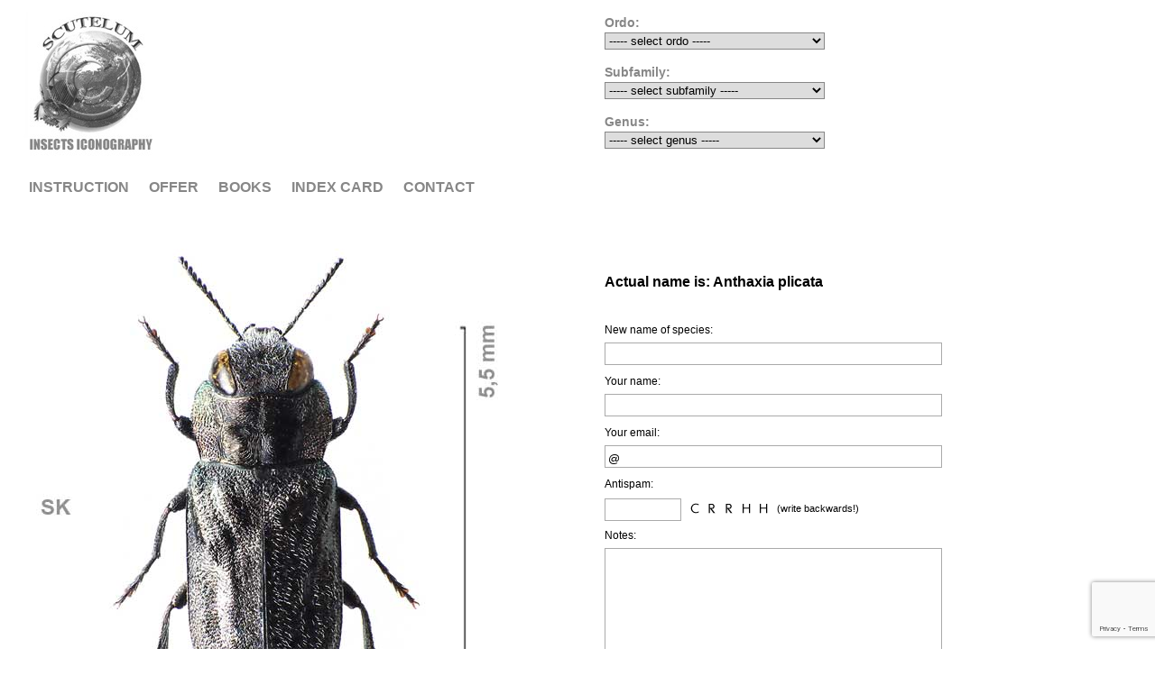

--- FILE ---
content_type: text/html; charset=UTF-8
request_url: https://www.insectsiconography.com/determination/anthaxia-plicata-1337.html
body_size: 6757
content:
<!DOCTYPE html PUBLIC '-//W3C//DTD XHTML 1.0 Transitional//EN' 'http://www.w3.org/TR/xhtml1/DTD/xhtml1-transitional.dtd'>
<html xmlns="http://www.w3.org/1999/xhtml" xml:lang="cs" lang="cs">

<head>
<title>Anthaxia plicata | Ivo Jeniš</title>
<meta http-equiv="Content-type" content="text/html; charset=utf-8" />
<meta http-equiv="Content-language" content="cs" />
<meta http-equiv="Cache-control" content="public" />

<link rel="icon" href="https://www.insectsiconography.com/favicon.ico" />

<meta name="author" content="Ivo Jeniš" />
<link rel="stylesheet" type="text/css" href="/include/styles_2023_05_04.css" media="screen,projection" />
<link rel="stylesheet" type="text/css" href="/theme/simple/simple_2023_05_04.css" media="screen,projection" />
<link rel="stylesheet" type="text/css" href="/include/print.css" media="print" />

<!--[if lte IE 6]>
<link href="/include/ie6.css" rel="stylesheet" type="text/css" />
<![endif]-->

<link rel="stylesheet" type="text/css" href="/scripts/slick/slick.css" media="screen,projection" />
<link rel="stylesheet" type="text/css" href="/scripts/slick/slick-theme.css" media="screen,projection" />

<script type="text/javascript" src="/scripts/scripts.js"></script>


<script>

$(function() {
  $(document).keyup(function(e) {
  
  if(e.target.tagName.toLowerCase()==="textarea")
    {
    return;
    }
  else
    {
    switch(e.keyCode)
      {
      case 37 : window.location = $('.prev').attr('href'); break;
      case 39 : window.location = $('.next').attr('href'); break;
      case 38 : window.location = $('.back').attr('href'); break;
      }
    }   
  });
});

</script>


<script src='https://www.google.com/recaptcha/api.js?hl=en'></script>

<script>

function submitForm()
  {
  var form = document.getElementById("ContactForm");
  
  if(validate_form(form))
    {
    form.submit();
    }
  else
    {
    grecaptcha.reset();
    }
  }
  
</script>

</head>

<body>

<div id="filter"><form method="get" action=""><label>Ordo:</label><select onchange="if(options[selectedIndex].value) window.location.href=(options[selectedIndex].value)" name="type_ordo" class="type_ordo"><option value="/galerie/">----- select ordo -----</option><option value="/galerie/coleoptera-73/">COLEOPTERA</option></select></form><form method="get" action=""><label>Subfamily:</label><select onchange="if(options[selectedIndex].value) window.location.href=(options[selectedIndex].value)" name="type_subfamily" class="type_subfamily"><option value="/galerie/">----- select subfamily -----</option><option value="/galerie/aderinae-122/">Aderinae</option><option value="/galerie/agrilinae-450/">Agrilinae</option><option value="/galerie/agrypninae-98/">Agrypninae</option><option value="/galerie/anelastinae-187/">Anelastinae</option><option value="/galerie/anischinae-181/">Anischinae</option><option value="/galerie/anobiinae-302/">Anobiinae</option><option value="/galerie/attelabinae-359/">Attelabinae</option><option value="/galerie/buprestinae-438/">Buprestinae</option><option value="/galerie/callirhipinae-103/">Callirhipinae</option><option value="/galerie/cearambycinae-100/">Cearambycinae</option><option value="/galerie/chaetosomatinae-368/">Chaetosomatinae</option><option value="/galerie/clerinae-397/">Clerinae</option><option value="/galerie/dendrocharinae-247/">Dendrocharinae</option><option value="/galerie/dendrometrinae-116/">Dendrometrinae</option><option value="/galerie/dictyopterinae-443/">Dictyopterinae</option><option value="/galerie/dinoderinae-297/">Dinoderinae</option><option value="/galerie/dorcasominae-460/">Dorcasominae</option><option value="/galerie/egoliinae-339/">Egoliinae</option><option value="/galerie/elaterinae-96/">Elaterinae</option><option value="/galerie/eleticinae-69/">Eleticinae</option><option value="/galerie/erotinae-446/">Erotinae</option><option value="/galerie/eucradinae-305/">Eucradinae</option><option value="/galerie/gastraulacinae-191/">Gastraulacinae</option><option value="/galerie/gibbiinae-298/">Gibbiinae</option><option value="/galerie/gnostinae-11/">Gnostinae</option><option value="/galerie/gymnochilinae-340/">Gymnochilinae</option><option value="/galerie/hydnocerinae-420/">Hydnocerinae</option><option value="/galerie/incertae-sedis-79/">incertae sedis</option><option value="/galerie/incertae-sedis-293/">incertae sedis</option><option value="/galerie/incertae-sedis-347/">incertae sedis</option><option value="/galerie/korynetinae-399/">Korynetinae</option><option value="/galerie/lamiinae-101/">Lamiinae</option><option value="/galerie/lepturinae-435/">Lepturinae</option><option value="/galerie/lissominae-249/">Lissominae</option><option value="/galerie/lixinae-314/">Lixinae</option><option value="/galerie/lucaninae-445/">Lucaninae</option><option value="/galerie/lycaoninae-184/">Lycaoninae</option><option value="/galerie/lycinae-447/">Lycinae</option><option value="/galerie/macraulacinae-189/">Macraulacinae</option><option value="/galerie/melandryinae-178/">Melandryinae</option><option value="/galerie/melasinae-190/">Melasinae</option><option value="/galerie/meloinae-70/">Meloinae</option><option value="/galerie/negastriinae-128/">Negastriinae</option><option value="/galerie/nemognathinae-82/">Nemognathinae</option><option value="/galerie/peltinae-338/">Peltinae</option><option value="/galerie/perotropinae-182/">Perotropinae</option><option value="/galerie/phlegoninae-185/">Phlegoninae</option><option value="/galerie/phyllocerinae-183/">Phyllocerinae</option><option value="/galerie/podabrocephalinae-172/">Podabrocephalinae</option><option value="/galerie/polycestinae-439/">Polycestinae</option><option value="/galerie/prioninae-10/">Prioninae</option><option value="/galerie/prostominiinae-373/">Prostominiinae</option><option value="/galerie/pseudomeninae-186/">Pseudomeninae</option><option value="/galerie/ptininae-86/">Ptininae</option><option value="/galerie/rhinorhipinae-280/">Rhinorhipinae</option><option value="/galerie/rhynchitinae-362/">Rhynchitinae</option><option value="/galerie/semiotinae-112/">Semiotinae</option><option value="/galerie/sphaericinae-87/">Sphaericinae</option><option value="/galerie/spondylidinae-16/">Spondylidinae</option><option value="/galerie/staphylininae-175/">Staphylininae</option><option value="/galerie/subprotelaterinae-114/">Subprotelaterinae</option><option value="/galerie/teredinae-376/">Teredinae</option><option value="/galerie/tetralobinae-130/">Tetralobinae</option><option value="/galerie/thylacosterninae-248/">Thylacosterninae</option><option value="/galerie/tillinae-386/">Tillinae</option><option value="/galerie/trogossitinae-337/">Trogossitinae</option><option value="/galerie/xyletininae-452/">Xyletininae</option><option value="/galerie/xylophylinae-188/">Xylophylinae</option></select></form><form method="get" action=""><label>Genus:</label><select onchange="if(options[selectedIndex].value) window.location.href=(options[selectedIndex].value)" name="type_genus" class="type_genus"><option value="/galerie/" class="normal-select">----- select genus -----</option><option value="/galerie/abiphis-108/">Abiphis</option><option value="/galerie/acalanthis-341/">Acalanthis</option><option value="/galerie/acalodegma-133/">Acalodegma</option><option value="/galerie/acanthinodera-144/">Acanthinodera</option><option value="/galerie/aderus-123/">Aderus</option><option value="/galerie/adosomus-315/">Adosomus</option><option value="/galerie/aegosoma-134/">Aegosoma</option><option value="/galerie/afroapoderus-360/">Afroapoderus</option><option value="/galerie/afrocyrona-365/">Afrocyrona</option><option value="/galerie/agastocerus-250/">Agastocerus</option><option value="/galerie/airora-349/">Airora</option><option value="/galerie/akimerus-436/">Akimerus</option><option value="/galerie/alaus-109/">Alaus</option><option value="/galerie/alindria-348/">Alindria</option><option value="/galerie/allonyx-398/">Allonyx</option><option value="/galerie/ammocleonus-316/">Ammocleonus</option><option value="/galerie/ampedus-99/">Ampedus</option><option value="/galerie/anacypta-342/">Anacypta</option><option value="/galerie/ancistrotus-135/">Ancistrotus</option><option value="/galerie/ancyrona-344/">Ancyrona</option><option value="/galerie/anelastidius-226/">Anelastidius</option><option value="/galerie/anischia-193/">Anischia</option><option value="/galerie/anobium-307/">Anobium</option><option value="/galerie/anoeme-136/">Anoeme</option><option value="/galerie/antenius-431/">Antenius</option><option value="/galerie/anthaxia-441/">Anthaxia</option><option value="/galerie/apalus-83/">Apalus</option><option value="/galerie/aphileus-292/">Aphileus</option><option value="/galerie/apterocaulus-137/">Apterocaulus</option><option value="/galerie/archalius-390/">Archalius</option><option value="/galerie/archetipus-138/">Archetipus</option><option value="/galerie/arisus-211/">Arisus</option><option value="/galerie/asproparthenis-317/">Asproparthenis</option><option value="/galerie/athous-127/">Athous</option><option value="/galerie/aulacotoma-139/">Aulacotoma</option><option value="/galerie/balgus-251/">Balgus</option><option value="/galerie/bermillus-225/">Bermillus</option><option value="/galerie/betarmon-290/">Betarmon</option><option value="/galerie/bioxylus-218/">Bioxylus</option><option value="/galerie/bossionus-212/">Bossionus</option><option value="/galerie/bothrion-263/">Bothrion</option><option value="/galerie/bothynoderes-318/">Bothynoderes</option><option value="/galerie/brachycallimerus-423/">Brachycallimerus</option><option value="/galerie/braderochus-140/">Braderochus</option><option value="/galerie/brephilydia-141/">Brephilydia</option><option value="/galerie/cafolus-227/">Cafolus</option><option value="/galerie/calambus-126/">Calambus</option><option value="/galerie/callergates-142/">Callergates</option><option value="/galerie/callimerus-422/">Callimerus</option><option value="/galerie/callipogon-143/">Callipogon</option><option value="/galerie/callirhipis-104/">Callirhipis</option><option value="/galerie/callomegas-145/">Callomegas</option><option value="/galerie/calocomus-146/">Calocomus</option><option value="/galerie/calytis-381/">Calytis</option><option value="/galerie/cantharocnemis-147/">Cantharocnemis</option><option value="/galerie/cantharoplacis-148/">Cantharoplacis</option><option value="/galerie/casiphia-149/">Casiphia</option><option value="/galerie/cephalodendron-194/">Cephalodendron</option><option value="/galerie/ceratogonys-219/">Ceratogonys</option><option value="/galerie/chaetosoma-369/">Chaetosoma</option><option value="/galerie/chromosomus-325/">Chromosomus</option><option value="/galerie/cladiscopallenis-426/">Cladiscopallenis</option><option value="/galerie/cleonis-319/">Cleonis</option><option value="/galerie/cleropiestus-404/">Cleropiestus</option><option value="/galerie/clesotrus-150/">Clesotrus</option><option value="/galerie/clypeorhagus-283/">Clypeorhagus</option><option value="/galerie/clytus-105/">Clytus</option><option value="/galerie/cnemoplites-151/">Cnemoplites</option><option value="/galerie/compsocnemis-220/">Compsocnemis</option><option value="/galerie/coniocleonus-320/">Coniocleonus</option><option value="/galerie/conorhynchus-321/">Conorhynchus</option><option value="/galerie/coomanius-245/">Coomanius</option><option value="/galerie/coraebus-451/">Coraebus</option><option value="/galerie/corticotomus-343/">Corticotomus</option><option value="/galerie/crepidophorus-118/">Crepidophorus</option><option value="/galerie/cryptostoma-195/">Cryptostoma</option><option value="/galerie/ctenicera-120/">Ctenicera</option><option value="/galerie/cteniopachys-429/">Cteniopachys</option><option value="/galerie/ctenoscelis-152/">Ctenoscelis</option><option value="/galerie/cubaecola-153/">Cubaecola</option><option value="/galerie/cussolenis-259/">Cussolenis</option><option value="/galerie/cylindropterus-322/">Cylindropterus</option><option value="/galerie/cyphocleonus-323/">Cyphocleonus</option><option value="/galerie/delochilus-154/">Delochilus</option><option value="/galerie/dendrocharis-252/">Dendrocharis</option><option value="/galerie/denops-394/">Denops</option><option value="/galerie/derancistrus-155/">Derancistrus</option><option value="/galerie/dermestoides-400/">Dermestoides</option><option value="/galerie/derobrachus-156/">Derobrachus</option><option value="/galerie/diplocladus-402/">Diplocladus</option><option value="/galerie/dirrhagofarsus-285/">Dirrhagofarsus</option><option value="/galerie/dorystenes-157/">Dorystenes</option><option value="/galerie/drapetes-253/">Drapetes</option><option value="/galerie/dromaeolus-278/">Dromaeolus</option><option value="/galerie/drymochares-221/">Drymochares</option><option value="/galerie/dyscharachthis-265/">Dyscharachthis</option><option value="/galerie/dyscolocerus-222/">Dyscolocerus</option><option value="/galerie/eburiphora-406/">Eburiphora</option><option value="/galerie/ectamenogonus-274/">Ectamenogonus</option><option value="/galerie/elaptus-158/">Elaptus</option><option value="/galerie/elateropsis-159/">Elateropsis</option><option value="/galerie/elater-119/">Elater</option><option value="/galerie/ennometes-308/">Ennometes</option><option value="/galerie/enoplium-417/">Enoplium</option><option value="/galerie/enoplocerus-160/">Enoplocerus</option><option value="/galerie/entomophtalmus-223/">Entomophtalmus</option><option value="/galerie/epipleurus-267/">Epipleurus</option><option value="/galerie/ergates-161/">Ergates</option><option value="/galerie/erichsonia-94/">Erichsonia</option><option value="/galerie/erythraenus-162/">Erythraenus</option><option value="/galerie/esmeralda-163/">Esmeralda</option><option value="/galerie/eucnemis-276/">Eucnemis</option><option value="/galerie/eudorus-213/">Eudorus</option><option value="/galerie/eurynassa-164/">Eurynassa</option><option value="/galerie/eurypoda-165/">Eurypoda</option><option value="/galerie/euryptichus-224/">Euryptichus</option><option value="/galerie/farsus-275/">Farsus</option><option value="/galerie/fornax-230/">Fornax</option><option value="/galerie/galbites-254/">Galbites</option><option value="/galerie/galbodema-233/">Galbodema</option><option value="/galerie/gastraulacus-209/">Gastraulacus</option><option value="/galerie/glebius-324/">Glebius</option><option value="/galerie/gnathonyx-166/">Gnathonyx</option><option value="/galerie/goudotus-196/">Goudotus</option><option value="/galerie/grynocharis-382/">Grynocharis</option><option value="/galerie/gymnochila-355/">Gymnochila</option><option value="/galerie/gyponyx-427/">Gyponyx</option><option value="/galerie/haterumelater-170/">Haterumelater</option><option value="/galerie/hedobia-306/">Hedobia</option><option value="/galerie/hemiopsida-197/">Hemiopsida</option><option value="/galerie/henecocerus-232/">Henecocerus</option><option value="/galerie/hileolaspis-167/">Hileolaspis</option><option value="/galerie/hoplideres-168/">Hoplideres</option><option value="/galerie/horatocera-309/">Horatocera</option><option value="/galerie/hylis-294/">Hylis</option><option value="/galerie/hylotastes-214/">Hylotastes</option><option value="/galerie/hylotastes-264/">Hylotastes</option><option value="/galerie/hyperpalpus-286/">Hyperpalpus</option><option value="/galerie/hypochaetes-258/">Hypochaetes</option><option value="/galerie/hypoganus-125/">Hypoganus</option><option value="/galerie/hystatus-169/">Hystatus</option><option value="/galerie/idiotarsus-262/">Idiotarsus</option><option value="/galerie/incertae-sedis-90/">incertae sedis</option><option value="/galerie/incertae-sedis-91/">incertae sedis</option><option value="/galerie/incertae-sedis-228/">incertae sedis</option><option value="/galerie/incertae-sedis-229/">incertae sedis</option><option value="/galerie/incertae-sedis-268/">incertae sedis</option><option value="/galerie/incertae-sedis-237/">incertae sedis</option><option value="/galerie/incertae-sedis-345/">incertae sedis</option><option value="/galerie/incertae-sedis-363/">incertae sedis</option><option value="/galerie/incertae-sedis-391/">incertae sedis</option><option value="/galerie/incertae-sedis-401/">incertae sedis</option><option value="/galerie/incertae-sedis-409/">incertae sedis</option><option value="/galerie/incertae-sedis-421/">incertae sedis</option><option value="/galerie/incertae-sedis-455/">incertae sedis</option><option value="/galerie/ischnodes-271/">Ischnodes</option><option value="/galerie/isolemidia-424/">Isolemidia</option><option value="/galerie/isorhipis-295/">Isorhipis</option><option value="/galerie/korynetes-410/">Korynetes</option><option value="/galerie/lamprotrichus-215/">Lamprotrichus</option><option value="/galerie/langurioscython-198/">Langurioscython</option><option value="/galerie/lebasiella-413/">Lebasiella</option><option value="/galerie/leipaspis-354/">Leipaspis</option><option value="/galerie/leperina-353/">Leperina</option><option value="/galerie/lepidopteryx-352/">Lepidopteryx</option><option value="/galerie/leucomigus-326/">Leucomigus</option><option value="/galerie/leucophyes-327/">Leucophyes</option><option value="/galerie/limoniscus-117/">Limoniscus</option><option value="/galerie/liocleonus-328/">Liocleonus</option><option value="/galerie/liostylus-433/">Liostylus</option><option value="/galerie/lissomus-261/">Lissomus</option><option value="/galerie/lixus-333/">Lixus</option><option value="/galerie/lophocateres-384/">Lophocateres</option><option value="/galerie/macroscython-235/">Macroscython</option><option value="/galerie/magnotillus-387/">Magnotillus</option><option value="/galerie/malgassochaetus-370/">Malgassochaetus</option><option value="/galerie/mecaspis-329/">Mecaspis</option><option value="/galerie/megapenthes-458/">Megapenthes</option><option value="/galerie/megathambus-216/">Megathambus</option><option value="/galerie/melambia-351/">Melambia</option><option value="/galerie/melasis-277/">Melasis</option><option value="/galerie/meloe-270/">Meloe</option><option value="/galerie/mesogenus-240/">Mesogenus</option><option value="/galerie/microrhagus-273/">Microrhagus</option><option value="/galerie/microtillus-428/">Microtillus</option><option value="/galerie/myrmecomaea-403/">Myrmecomaea</option><option value="/galerie/mystes-179/">Mystes</option><option value="/galerie/myzomorphus-93/">Myzomorphus</option><option value="/galerie/narcisa-350/">Narcisa</option><option value="/galerie/nematidium-377/">Nematidium</option><option value="/galerie/nematodes-238/">Nematodes</option><option value="/galerie/nemozoma-383/">Nemozoma</option><option value="/galerie/neorthopleura-412/">Neorthopleura</option><option value="/galerie/nicobium-312/">Nicobium</option><option value="/galerie/oisocerus-200/">Oisocerus</option><option value="/galerie/onychodon-234/">Onychodon</option><option value="/galerie/opilo-405/">Opilo</option><option value="/galerie/orithales-124/">Orithales</option><option value="/galerie/otho-269/">Otho</option><option value="/galerie/pachycerus-330/">Pachycerus</option><option value="/galerie/pachyderes-111/">Pachyderes</option><option value="/galerie/palaeoxenus-201/">Palaeoxenus</option><option value="/galerie/pallenis-392/">Pallenis</option><option value="/galerie/paracalais-110/">Paracalais</option><option value="/galerie/parandra-92/">Parandra</option><option value="/galerie/peltis-379/">Peltis</option><option value="/galerie/perothops-202/">Perothops</option><option value="/galerie/phlegon-203/">Phlegon</option><option value="/galerie/phryganophilus-459/">Phryganophilus</option><option value="/galerie/phyllocerus-204/">Phyllocerus</option><option value="/galerie/piarus-88/">Piarus</option><option value="/galerie/plagiographus-331/">Plagiographus</option><option value="/galerie/platyclerus-408/">Platyclerus</option><option value="/galerie/podabrocephalus-173/">Podabrocephalus</option><option value="/galerie/poechilochrus-266/">Poechilochrus</option><option value="/galerie/porthmidius-457/">Porthmidius</option><option value="/galerie/procladidus-205/">Procladidus</option><option value="/galerie/procraerus-291/">Procraerus</option><option value="/galerie/pseudocleonus-332/">Pseudocleonus</option><option value="/galerie/pseudopallenis-388/">Pseudopallenis</option><option value="/galerie/pseudosphesthes-106/">Pseudosphesthes</option><option value="/galerie/pseudotetralobus-131/">Pseudotetralobus</option><option value="/galerie/pterotarsus-260/">Pterotarsus</option><option value="/galerie/ptinus-89/">Ptinus</option><option value="/galerie/purpuricenus-107/">Purpuricenus</option><option value="/galerie/pycnodactylopsis-334/">Pycnodactylopsis</option><option value="/galerie/quasimus-299/">Quasimus</option><option value="/galerie/reiterelater-272/">Reiterelater</option><option value="/galerie/rhabdorrhynchus-335/">Rhabdorrhynchus</option><option value="/galerie/rhacopus-284/">Rhacopus</option><option value="/galerie/rhagomicrus-244/">Rhagomicrus</option><option value="/galerie/rhinorhipus-tamborinensis-281/">Rhinorhipus tamborinensis</option><option value="/galerie/sarpedon-206/">Sarpedon</option><option value="/galerie/schizophillus-208/">Schizophillus</option><option value="/galerie/scopulifer-256/">Scopulifer</option><option value="/galerie/scython-207/">Scython</option><option value="/galerie/sedlacekvia-419/">Sedlacekvia</option><option value="/galerie/seidlitzella-356/">Seidlitzella</option><option value="/galerie/semiotus-113/">Semiotus</option><option value="/galerie/semnodema-242/">Semnodema</option><option value="/galerie/serrotibia-378/">Serrotibia</option><option value="/galerie/sikorius-425/">Sikorius</option><option value="/galerie/simianellus-310/">Simianellus</option><option value="/galerie/simianides-311/">Simianides</option><option value="/galerie/sitaris-84/">Sitaris</option><option value="/galerie/somatochaetus-371/">Somatochaetus</option><option value="/galerie/stenocylidrus-393/">Stenocylidrus</option><option value="/galerie/stephanopachys-300/">Stephanopachys</option><option value="/galerie/strigopteroides-440/">Strigopteroides</option><option value="/galerie/subprotelater-115/">Subprotelater</option><option value="/galerie/synellapus-418/">Synellapus</option><option value="/galerie/tarsostenus-411/">Tarsostenus</option><option value="/galerie/teloclerus-416/">Teloclerus </option><option value="/galerie/temnoscheila-357/">Temnoscheila</option><option value="/galerie/tenebroides-364/">Tenebroides</option><option value="/galerie/tetralobus-132/">Tetralobus</option><option value="/galerie/tetrigus-448/">Tetrigus</option><option value="/galerie/thambus-282/">Thambus</option><option value="/galerie/thanasimus-454/">Thanasimus</option><option value="/galerie/thinopinus-176/">Thinopinus</option><option value="/galerie/thylacosternus-257/">Thylacosternus</option><option value="/galerie/thymalus-380/">Thymalus</option><option value="/galerie/tillicera-407/">Tillicera</option><option value="/galerie/tilloclerus-432/">Tilloclerus</option><option value="/galerie/tilloidea-415/">Tilloidea</option><option value="/galerie/tillus-396/">Tillus</option><option value="/galerie/trachelophorus-361/">Trachelophorus</option><option value="/galerie/trichodes-414/">Trichodes</option><option value="/galerie/tylotosoma-434/">Tylotosoma</option><option value="/galerie/vitellius-217/">Vitellius</option><option value="/galerie/xenoglena-346/">Xenoglena</option><option value="/galerie/xyletinus-453/">Xyletinus</option><option value="/galerie/xylobius-243/">Xylobius</option><option value="/galerie/xylophilus-287/">Xylophilus</option><option value="/galerie/zorochrus-129/">Zorochrus</option></select></form></div>

<!-- Container -->
<div id="container">





<!-- Header -->
<div id="header">

<h1>
  <a href="/" title="Anthaxia plicata | Ivo Jeniš">
    <span>
      Anthaxia plicata | Ivo Jeniš
    </span>
  </a>
</h1>

</div>
<!-- /Header -->






<!-- Menu -->
<div id="menu">

<ul>
  <li><a href="/instruction.html" title="Instruction | Ivo Jeniš">Instruction</a></li>
  <li><a href="/nabidka.html" title="Offer | Ivo Jeniš">Offer</a></li>
  <li><a href="/insects-iconography-books.html" title="Insects iconography books | Ivo Jeniš">Books</a></li>
  <li><a href="/insects-iconography-magazine.html" title="Index card | Ivo Jeniš">Index card</a></li>
  <li><a href="/kontakt.html" title="Contact | Ivo Jeniš">Contact</a></li>
</ul>

</div>
<!-- /Menu -->




<!-- Content -->
<div id="content">

<div class="inner-content">



<!-- Image -->
<div id="image"><!-- Photo -->
<div id="determinace-image"><img src="/photos/anthaxia-plicata-1337.jpg" alt="Anthaxia plicata" class="photography-small" /></div><div id="determinace"><form action="" method="POST" id="theForm">
<script>

function submitForm()
  {
  document.getElementById("theForm").submit();
  }

</script>

<h1>Actual name is: Anthaxia plicata</h1><br/><br/><div class="input-cell">
        <div class="input-text">New name of species:</div>
        <div class="input-input"><input class="field" type="text" name="new_formular" value="" /></div>
      </div><div class="input-cell">
        <div class="input-text">Your name:</div>
        <div class="input-input"><input class="field" type="text" name="name_formular" value="" /></div>
      </div><div class="input-cell">
        <div class="input-text">Your email:</div>
        <div class="input-input"><input class="field" type="text" name="mail_formular" value="@" /></div>
      </div><div class="input-cell input-confirmation">
        <div class="input-text">Email confirmation:</div>
        <div class="input-input"><input class="field" type="text" name="mail_confirmation_formular" value="" /></div>
      </div><div class="input-cell">
          <div class="input-text">Antispam:</div>
          <div class="input-input input-antispam"><input class="field" type="text" name="spam" /><img src="/theme/simple/pismena/3.png" alt="3" /><img src="/theme/simple/pismena/15.png" alt="15" /><img src="/theme/simple/pismena/15.png" alt="15" /><img src="/theme/simple/pismena/6.png" alt="6" /><img src="/theme/simple/pismena/6.png" alt="6" /><input type="hidden" name="spam_control" value="6615153" /><span> (write backwards!)</span></div>
        </div><div class="input-textarea">
        <div class="input-text">Notes:</div>
        <div class="input-input"><textarea name="text_formular"></textarea></div>
      </div>
<div class="g-recaptcha" data-sitekey="6LeDaRsUAAAAAIIkI_FqE4bMnwwF8XpWT5KRZyPS" data-bind="recaptcha-submit" data-callback="submitForm"></div>

<input type="submit" name="insert" class="loginmodal-submit button" id="recaptcha-submit" value="Send determination"></form></div>
<!-- /Photo -->

</div>
<!-- /Image -->



</div>



<!-- Info -->
<div id="info" class="info">
</div>
<!-- /Info -->

</div>
<!-- /Content -->

<div id="family"><a class="photo-family" href="/galerie/aderidae-121/">Aderidae</a><a class="photo-family" href="/galerie/anobiidae-301/">Anobiidae</a><a class="photo-family" href="/galerie/attelabidae-358/">Attelabidae</a><a class="photo-family" href="/galerie/bostrichdae-296/">Bostrichdae</a><a class="photo-family" href="/galerie/bothrideridae-375/">Bothrideridae</a><a class="photo-family" href="/galerie/buprestidae-437/">Buprestidae</a><a class="photo-family" href="/galerie/callirhipidae-102/">Callirhipidae</a><a class="photo-family" href="/galerie/cerambycidae-81/">Cerambycidae</a><a class="photo-family" href="/galerie/chaetosomatidae-366/">Chaetosomatidae</a><a class="photo-family" href="/galerie/cleridae-385/">Cleridae</a><a class="photo-family" href="/galerie/curculionidae-313/">Curculionidae</a><a class="photo-family" href="/galerie/dendrocharidae-246/">Dendrocharidae</a><a class="photo-family" href="/galerie/elateridae-95/">Elateridae</a><a class="photo-family" href="/galerie/lucanidae-444/">Lucanidae</a><a class="photo-family" href="/galerie/lycidae-442/">Lycidae</a><a class="photo-family" href="/galerie/melandryidae-177/">Melandryidae</a><a class="photo-family" href="/galerie/melasidae-180/">Melasidae</a><a class="photo-family" href="/galerie/meloidae-68/">Meloidae</a><a class="photo-family" href="/galerie/podabrocephalidae-171/">Podabrocephalidae</a><a class="photo-family" href="/galerie/ptinidae-1/">Ptinidae</a><a class="photo-family" href="/galerie/rhinorhipidae-279/">Rhinorhipidae</a><a class="photo-family" href="/galerie/salpingidae-372/">Salpingidae</a><a class="photo-family" href="/galerie/staphylinidae-174/">Staphylinidae</a><a class="photo-family" href="/galerie/trogossitidae-336/">Trogossitidae</a></div>

<!-- Footer -->
<div id="footer">Copyright &copy; 2026 <a href="https://www.insectsiconography.com/" title="Ivo Jeniš">Ivo Jeniš</a>. All rights reserved. Made by <a href="http://www.fotokoutek.cz" title="Tvorba webové galerie a webových stránek">Abulafia design</a>, <a href="http://www.fotopraha.com" title="fotografie Prahy">Michal Vitásek</a> 2016.</div>
<!-- /Footer -->





</div>
<!-- /Container -->


<script>
  (function(i,s,o,g,r,a,m){i['GoogleAnalyticsObject']=r;i[r]=i[r]||function(){
  (i[r].q=i[r].q||[]).push(arguments)},i[r].l=1*new Date();a=s.createElement(o),
  m=s.getElementsByTagName(o)[0];a.async=1;a.src=g;m.parentNode.insertBefore(a,m)
  })(window,document,'script','//www.google-analytics.com/analytics.js','ga');

  ga('create', 'UA-43051607-37', 'auto');
  ga('send', 'pageview');

</script>
<script type="text/javascript" src="https://code.jquery.com/jquery-1.11.0.min.js"></script>
<script type="text/javascript" src="https://code.jquery.com/jquery-migrate-1.2.1.min.js"></script>
<script type="text/javascript" src="/scripts/slick/slick.min.js"></script>


<script type="text/javascript">

    $(".slider").slick({

  infinite: false,
  slidesToShow: 3,
  slidesToScroll: 2,
  lazyLoad: 'ondemand',
  variableWidth: true,
  arrows: false
});

</script>


</body>
</html>

--- FILE ---
content_type: text/html; charset=utf-8
request_url: https://www.google.com/recaptcha/api2/anchor?ar=1&k=6LeDaRsUAAAAAIIkI_FqE4bMnwwF8XpWT5KRZyPS&co=aHR0cHM6Ly93d3cuaW5zZWN0c2ljb25vZ3JhcGh5LmNvbTo0NDM.&hl=en&v=PoyoqOPhxBO7pBk68S4YbpHZ&size=invisible&anchor-ms=20000&execute-ms=30000&cb=4idrn7djptmq
body_size: 49580
content:
<!DOCTYPE HTML><html dir="ltr" lang="en"><head><meta http-equiv="Content-Type" content="text/html; charset=UTF-8">
<meta http-equiv="X-UA-Compatible" content="IE=edge">
<title>reCAPTCHA</title>
<style type="text/css">
/* cyrillic-ext */
@font-face {
  font-family: 'Roboto';
  font-style: normal;
  font-weight: 400;
  font-stretch: 100%;
  src: url(//fonts.gstatic.com/s/roboto/v48/KFO7CnqEu92Fr1ME7kSn66aGLdTylUAMa3GUBHMdazTgWw.woff2) format('woff2');
  unicode-range: U+0460-052F, U+1C80-1C8A, U+20B4, U+2DE0-2DFF, U+A640-A69F, U+FE2E-FE2F;
}
/* cyrillic */
@font-face {
  font-family: 'Roboto';
  font-style: normal;
  font-weight: 400;
  font-stretch: 100%;
  src: url(//fonts.gstatic.com/s/roboto/v48/KFO7CnqEu92Fr1ME7kSn66aGLdTylUAMa3iUBHMdazTgWw.woff2) format('woff2');
  unicode-range: U+0301, U+0400-045F, U+0490-0491, U+04B0-04B1, U+2116;
}
/* greek-ext */
@font-face {
  font-family: 'Roboto';
  font-style: normal;
  font-weight: 400;
  font-stretch: 100%;
  src: url(//fonts.gstatic.com/s/roboto/v48/KFO7CnqEu92Fr1ME7kSn66aGLdTylUAMa3CUBHMdazTgWw.woff2) format('woff2');
  unicode-range: U+1F00-1FFF;
}
/* greek */
@font-face {
  font-family: 'Roboto';
  font-style: normal;
  font-weight: 400;
  font-stretch: 100%;
  src: url(//fonts.gstatic.com/s/roboto/v48/KFO7CnqEu92Fr1ME7kSn66aGLdTylUAMa3-UBHMdazTgWw.woff2) format('woff2');
  unicode-range: U+0370-0377, U+037A-037F, U+0384-038A, U+038C, U+038E-03A1, U+03A3-03FF;
}
/* math */
@font-face {
  font-family: 'Roboto';
  font-style: normal;
  font-weight: 400;
  font-stretch: 100%;
  src: url(//fonts.gstatic.com/s/roboto/v48/KFO7CnqEu92Fr1ME7kSn66aGLdTylUAMawCUBHMdazTgWw.woff2) format('woff2');
  unicode-range: U+0302-0303, U+0305, U+0307-0308, U+0310, U+0312, U+0315, U+031A, U+0326-0327, U+032C, U+032F-0330, U+0332-0333, U+0338, U+033A, U+0346, U+034D, U+0391-03A1, U+03A3-03A9, U+03B1-03C9, U+03D1, U+03D5-03D6, U+03F0-03F1, U+03F4-03F5, U+2016-2017, U+2034-2038, U+203C, U+2040, U+2043, U+2047, U+2050, U+2057, U+205F, U+2070-2071, U+2074-208E, U+2090-209C, U+20D0-20DC, U+20E1, U+20E5-20EF, U+2100-2112, U+2114-2115, U+2117-2121, U+2123-214F, U+2190, U+2192, U+2194-21AE, U+21B0-21E5, U+21F1-21F2, U+21F4-2211, U+2213-2214, U+2216-22FF, U+2308-230B, U+2310, U+2319, U+231C-2321, U+2336-237A, U+237C, U+2395, U+239B-23B7, U+23D0, U+23DC-23E1, U+2474-2475, U+25AF, U+25B3, U+25B7, U+25BD, U+25C1, U+25CA, U+25CC, U+25FB, U+266D-266F, U+27C0-27FF, U+2900-2AFF, U+2B0E-2B11, U+2B30-2B4C, U+2BFE, U+3030, U+FF5B, U+FF5D, U+1D400-1D7FF, U+1EE00-1EEFF;
}
/* symbols */
@font-face {
  font-family: 'Roboto';
  font-style: normal;
  font-weight: 400;
  font-stretch: 100%;
  src: url(//fonts.gstatic.com/s/roboto/v48/KFO7CnqEu92Fr1ME7kSn66aGLdTylUAMaxKUBHMdazTgWw.woff2) format('woff2');
  unicode-range: U+0001-000C, U+000E-001F, U+007F-009F, U+20DD-20E0, U+20E2-20E4, U+2150-218F, U+2190, U+2192, U+2194-2199, U+21AF, U+21E6-21F0, U+21F3, U+2218-2219, U+2299, U+22C4-22C6, U+2300-243F, U+2440-244A, U+2460-24FF, U+25A0-27BF, U+2800-28FF, U+2921-2922, U+2981, U+29BF, U+29EB, U+2B00-2BFF, U+4DC0-4DFF, U+FFF9-FFFB, U+10140-1018E, U+10190-1019C, U+101A0, U+101D0-101FD, U+102E0-102FB, U+10E60-10E7E, U+1D2C0-1D2D3, U+1D2E0-1D37F, U+1F000-1F0FF, U+1F100-1F1AD, U+1F1E6-1F1FF, U+1F30D-1F30F, U+1F315, U+1F31C, U+1F31E, U+1F320-1F32C, U+1F336, U+1F378, U+1F37D, U+1F382, U+1F393-1F39F, U+1F3A7-1F3A8, U+1F3AC-1F3AF, U+1F3C2, U+1F3C4-1F3C6, U+1F3CA-1F3CE, U+1F3D4-1F3E0, U+1F3ED, U+1F3F1-1F3F3, U+1F3F5-1F3F7, U+1F408, U+1F415, U+1F41F, U+1F426, U+1F43F, U+1F441-1F442, U+1F444, U+1F446-1F449, U+1F44C-1F44E, U+1F453, U+1F46A, U+1F47D, U+1F4A3, U+1F4B0, U+1F4B3, U+1F4B9, U+1F4BB, U+1F4BF, U+1F4C8-1F4CB, U+1F4D6, U+1F4DA, U+1F4DF, U+1F4E3-1F4E6, U+1F4EA-1F4ED, U+1F4F7, U+1F4F9-1F4FB, U+1F4FD-1F4FE, U+1F503, U+1F507-1F50B, U+1F50D, U+1F512-1F513, U+1F53E-1F54A, U+1F54F-1F5FA, U+1F610, U+1F650-1F67F, U+1F687, U+1F68D, U+1F691, U+1F694, U+1F698, U+1F6AD, U+1F6B2, U+1F6B9-1F6BA, U+1F6BC, U+1F6C6-1F6CF, U+1F6D3-1F6D7, U+1F6E0-1F6EA, U+1F6F0-1F6F3, U+1F6F7-1F6FC, U+1F700-1F7FF, U+1F800-1F80B, U+1F810-1F847, U+1F850-1F859, U+1F860-1F887, U+1F890-1F8AD, U+1F8B0-1F8BB, U+1F8C0-1F8C1, U+1F900-1F90B, U+1F93B, U+1F946, U+1F984, U+1F996, U+1F9E9, U+1FA00-1FA6F, U+1FA70-1FA7C, U+1FA80-1FA89, U+1FA8F-1FAC6, U+1FACE-1FADC, U+1FADF-1FAE9, U+1FAF0-1FAF8, U+1FB00-1FBFF;
}
/* vietnamese */
@font-face {
  font-family: 'Roboto';
  font-style: normal;
  font-weight: 400;
  font-stretch: 100%;
  src: url(//fonts.gstatic.com/s/roboto/v48/KFO7CnqEu92Fr1ME7kSn66aGLdTylUAMa3OUBHMdazTgWw.woff2) format('woff2');
  unicode-range: U+0102-0103, U+0110-0111, U+0128-0129, U+0168-0169, U+01A0-01A1, U+01AF-01B0, U+0300-0301, U+0303-0304, U+0308-0309, U+0323, U+0329, U+1EA0-1EF9, U+20AB;
}
/* latin-ext */
@font-face {
  font-family: 'Roboto';
  font-style: normal;
  font-weight: 400;
  font-stretch: 100%;
  src: url(//fonts.gstatic.com/s/roboto/v48/KFO7CnqEu92Fr1ME7kSn66aGLdTylUAMa3KUBHMdazTgWw.woff2) format('woff2');
  unicode-range: U+0100-02BA, U+02BD-02C5, U+02C7-02CC, U+02CE-02D7, U+02DD-02FF, U+0304, U+0308, U+0329, U+1D00-1DBF, U+1E00-1E9F, U+1EF2-1EFF, U+2020, U+20A0-20AB, U+20AD-20C0, U+2113, U+2C60-2C7F, U+A720-A7FF;
}
/* latin */
@font-face {
  font-family: 'Roboto';
  font-style: normal;
  font-weight: 400;
  font-stretch: 100%;
  src: url(//fonts.gstatic.com/s/roboto/v48/KFO7CnqEu92Fr1ME7kSn66aGLdTylUAMa3yUBHMdazQ.woff2) format('woff2');
  unicode-range: U+0000-00FF, U+0131, U+0152-0153, U+02BB-02BC, U+02C6, U+02DA, U+02DC, U+0304, U+0308, U+0329, U+2000-206F, U+20AC, U+2122, U+2191, U+2193, U+2212, U+2215, U+FEFF, U+FFFD;
}
/* cyrillic-ext */
@font-face {
  font-family: 'Roboto';
  font-style: normal;
  font-weight: 500;
  font-stretch: 100%;
  src: url(//fonts.gstatic.com/s/roboto/v48/KFO7CnqEu92Fr1ME7kSn66aGLdTylUAMa3GUBHMdazTgWw.woff2) format('woff2');
  unicode-range: U+0460-052F, U+1C80-1C8A, U+20B4, U+2DE0-2DFF, U+A640-A69F, U+FE2E-FE2F;
}
/* cyrillic */
@font-face {
  font-family: 'Roboto';
  font-style: normal;
  font-weight: 500;
  font-stretch: 100%;
  src: url(//fonts.gstatic.com/s/roboto/v48/KFO7CnqEu92Fr1ME7kSn66aGLdTylUAMa3iUBHMdazTgWw.woff2) format('woff2');
  unicode-range: U+0301, U+0400-045F, U+0490-0491, U+04B0-04B1, U+2116;
}
/* greek-ext */
@font-face {
  font-family: 'Roboto';
  font-style: normal;
  font-weight: 500;
  font-stretch: 100%;
  src: url(//fonts.gstatic.com/s/roboto/v48/KFO7CnqEu92Fr1ME7kSn66aGLdTylUAMa3CUBHMdazTgWw.woff2) format('woff2');
  unicode-range: U+1F00-1FFF;
}
/* greek */
@font-face {
  font-family: 'Roboto';
  font-style: normal;
  font-weight: 500;
  font-stretch: 100%;
  src: url(//fonts.gstatic.com/s/roboto/v48/KFO7CnqEu92Fr1ME7kSn66aGLdTylUAMa3-UBHMdazTgWw.woff2) format('woff2');
  unicode-range: U+0370-0377, U+037A-037F, U+0384-038A, U+038C, U+038E-03A1, U+03A3-03FF;
}
/* math */
@font-face {
  font-family: 'Roboto';
  font-style: normal;
  font-weight: 500;
  font-stretch: 100%;
  src: url(//fonts.gstatic.com/s/roboto/v48/KFO7CnqEu92Fr1ME7kSn66aGLdTylUAMawCUBHMdazTgWw.woff2) format('woff2');
  unicode-range: U+0302-0303, U+0305, U+0307-0308, U+0310, U+0312, U+0315, U+031A, U+0326-0327, U+032C, U+032F-0330, U+0332-0333, U+0338, U+033A, U+0346, U+034D, U+0391-03A1, U+03A3-03A9, U+03B1-03C9, U+03D1, U+03D5-03D6, U+03F0-03F1, U+03F4-03F5, U+2016-2017, U+2034-2038, U+203C, U+2040, U+2043, U+2047, U+2050, U+2057, U+205F, U+2070-2071, U+2074-208E, U+2090-209C, U+20D0-20DC, U+20E1, U+20E5-20EF, U+2100-2112, U+2114-2115, U+2117-2121, U+2123-214F, U+2190, U+2192, U+2194-21AE, U+21B0-21E5, U+21F1-21F2, U+21F4-2211, U+2213-2214, U+2216-22FF, U+2308-230B, U+2310, U+2319, U+231C-2321, U+2336-237A, U+237C, U+2395, U+239B-23B7, U+23D0, U+23DC-23E1, U+2474-2475, U+25AF, U+25B3, U+25B7, U+25BD, U+25C1, U+25CA, U+25CC, U+25FB, U+266D-266F, U+27C0-27FF, U+2900-2AFF, U+2B0E-2B11, U+2B30-2B4C, U+2BFE, U+3030, U+FF5B, U+FF5D, U+1D400-1D7FF, U+1EE00-1EEFF;
}
/* symbols */
@font-face {
  font-family: 'Roboto';
  font-style: normal;
  font-weight: 500;
  font-stretch: 100%;
  src: url(//fonts.gstatic.com/s/roboto/v48/KFO7CnqEu92Fr1ME7kSn66aGLdTylUAMaxKUBHMdazTgWw.woff2) format('woff2');
  unicode-range: U+0001-000C, U+000E-001F, U+007F-009F, U+20DD-20E0, U+20E2-20E4, U+2150-218F, U+2190, U+2192, U+2194-2199, U+21AF, U+21E6-21F0, U+21F3, U+2218-2219, U+2299, U+22C4-22C6, U+2300-243F, U+2440-244A, U+2460-24FF, U+25A0-27BF, U+2800-28FF, U+2921-2922, U+2981, U+29BF, U+29EB, U+2B00-2BFF, U+4DC0-4DFF, U+FFF9-FFFB, U+10140-1018E, U+10190-1019C, U+101A0, U+101D0-101FD, U+102E0-102FB, U+10E60-10E7E, U+1D2C0-1D2D3, U+1D2E0-1D37F, U+1F000-1F0FF, U+1F100-1F1AD, U+1F1E6-1F1FF, U+1F30D-1F30F, U+1F315, U+1F31C, U+1F31E, U+1F320-1F32C, U+1F336, U+1F378, U+1F37D, U+1F382, U+1F393-1F39F, U+1F3A7-1F3A8, U+1F3AC-1F3AF, U+1F3C2, U+1F3C4-1F3C6, U+1F3CA-1F3CE, U+1F3D4-1F3E0, U+1F3ED, U+1F3F1-1F3F3, U+1F3F5-1F3F7, U+1F408, U+1F415, U+1F41F, U+1F426, U+1F43F, U+1F441-1F442, U+1F444, U+1F446-1F449, U+1F44C-1F44E, U+1F453, U+1F46A, U+1F47D, U+1F4A3, U+1F4B0, U+1F4B3, U+1F4B9, U+1F4BB, U+1F4BF, U+1F4C8-1F4CB, U+1F4D6, U+1F4DA, U+1F4DF, U+1F4E3-1F4E6, U+1F4EA-1F4ED, U+1F4F7, U+1F4F9-1F4FB, U+1F4FD-1F4FE, U+1F503, U+1F507-1F50B, U+1F50D, U+1F512-1F513, U+1F53E-1F54A, U+1F54F-1F5FA, U+1F610, U+1F650-1F67F, U+1F687, U+1F68D, U+1F691, U+1F694, U+1F698, U+1F6AD, U+1F6B2, U+1F6B9-1F6BA, U+1F6BC, U+1F6C6-1F6CF, U+1F6D3-1F6D7, U+1F6E0-1F6EA, U+1F6F0-1F6F3, U+1F6F7-1F6FC, U+1F700-1F7FF, U+1F800-1F80B, U+1F810-1F847, U+1F850-1F859, U+1F860-1F887, U+1F890-1F8AD, U+1F8B0-1F8BB, U+1F8C0-1F8C1, U+1F900-1F90B, U+1F93B, U+1F946, U+1F984, U+1F996, U+1F9E9, U+1FA00-1FA6F, U+1FA70-1FA7C, U+1FA80-1FA89, U+1FA8F-1FAC6, U+1FACE-1FADC, U+1FADF-1FAE9, U+1FAF0-1FAF8, U+1FB00-1FBFF;
}
/* vietnamese */
@font-face {
  font-family: 'Roboto';
  font-style: normal;
  font-weight: 500;
  font-stretch: 100%;
  src: url(//fonts.gstatic.com/s/roboto/v48/KFO7CnqEu92Fr1ME7kSn66aGLdTylUAMa3OUBHMdazTgWw.woff2) format('woff2');
  unicode-range: U+0102-0103, U+0110-0111, U+0128-0129, U+0168-0169, U+01A0-01A1, U+01AF-01B0, U+0300-0301, U+0303-0304, U+0308-0309, U+0323, U+0329, U+1EA0-1EF9, U+20AB;
}
/* latin-ext */
@font-face {
  font-family: 'Roboto';
  font-style: normal;
  font-weight: 500;
  font-stretch: 100%;
  src: url(//fonts.gstatic.com/s/roboto/v48/KFO7CnqEu92Fr1ME7kSn66aGLdTylUAMa3KUBHMdazTgWw.woff2) format('woff2');
  unicode-range: U+0100-02BA, U+02BD-02C5, U+02C7-02CC, U+02CE-02D7, U+02DD-02FF, U+0304, U+0308, U+0329, U+1D00-1DBF, U+1E00-1E9F, U+1EF2-1EFF, U+2020, U+20A0-20AB, U+20AD-20C0, U+2113, U+2C60-2C7F, U+A720-A7FF;
}
/* latin */
@font-face {
  font-family: 'Roboto';
  font-style: normal;
  font-weight: 500;
  font-stretch: 100%;
  src: url(//fonts.gstatic.com/s/roboto/v48/KFO7CnqEu92Fr1ME7kSn66aGLdTylUAMa3yUBHMdazQ.woff2) format('woff2');
  unicode-range: U+0000-00FF, U+0131, U+0152-0153, U+02BB-02BC, U+02C6, U+02DA, U+02DC, U+0304, U+0308, U+0329, U+2000-206F, U+20AC, U+2122, U+2191, U+2193, U+2212, U+2215, U+FEFF, U+FFFD;
}
/* cyrillic-ext */
@font-face {
  font-family: 'Roboto';
  font-style: normal;
  font-weight: 900;
  font-stretch: 100%;
  src: url(//fonts.gstatic.com/s/roboto/v48/KFO7CnqEu92Fr1ME7kSn66aGLdTylUAMa3GUBHMdazTgWw.woff2) format('woff2');
  unicode-range: U+0460-052F, U+1C80-1C8A, U+20B4, U+2DE0-2DFF, U+A640-A69F, U+FE2E-FE2F;
}
/* cyrillic */
@font-face {
  font-family: 'Roboto';
  font-style: normal;
  font-weight: 900;
  font-stretch: 100%;
  src: url(//fonts.gstatic.com/s/roboto/v48/KFO7CnqEu92Fr1ME7kSn66aGLdTylUAMa3iUBHMdazTgWw.woff2) format('woff2');
  unicode-range: U+0301, U+0400-045F, U+0490-0491, U+04B0-04B1, U+2116;
}
/* greek-ext */
@font-face {
  font-family: 'Roboto';
  font-style: normal;
  font-weight: 900;
  font-stretch: 100%;
  src: url(//fonts.gstatic.com/s/roboto/v48/KFO7CnqEu92Fr1ME7kSn66aGLdTylUAMa3CUBHMdazTgWw.woff2) format('woff2');
  unicode-range: U+1F00-1FFF;
}
/* greek */
@font-face {
  font-family: 'Roboto';
  font-style: normal;
  font-weight: 900;
  font-stretch: 100%;
  src: url(//fonts.gstatic.com/s/roboto/v48/KFO7CnqEu92Fr1ME7kSn66aGLdTylUAMa3-UBHMdazTgWw.woff2) format('woff2');
  unicode-range: U+0370-0377, U+037A-037F, U+0384-038A, U+038C, U+038E-03A1, U+03A3-03FF;
}
/* math */
@font-face {
  font-family: 'Roboto';
  font-style: normal;
  font-weight: 900;
  font-stretch: 100%;
  src: url(//fonts.gstatic.com/s/roboto/v48/KFO7CnqEu92Fr1ME7kSn66aGLdTylUAMawCUBHMdazTgWw.woff2) format('woff2');
  unicode-range: U+0302-0303, U+0305, U+0307-0308, U+0310, U+0312, U+0315, U+031A, U+0326-0327, U+032C, U+032F-0330, U+0332-0333, U+0338, U+033A, U+0346, U+034D, U+0391-03A1, U+03A3-03A9, U+03B1-03C9, U+03D1, U+03D5-03D6, U+03F0-03F1, U+03F4-03F5, U+2016-2017, U+2034-2038, U+203C, U+2040, U+2043, U+2047, U+2050, U+2057, U+205F, U+2070-2071, U+2074-208E, U+2090-209C, U+20D0-20DC, U+20E1, U+20E5-20EF, U+2100-2112, U+2114-2115, U+2117-2121, U+2123-214F, U+2190, U+2192, U+2194-21AE, U+21B0-21E5, U+21F1-21F2, U+21F4-2211, U+2213-2214, U+2216-22FF, U+2308-230B, U+2310, U+2319, U+231C-2321, U+2336-237A, U+237C, U+2395, U+239B-23B7, U+23D0, U+23DC-23E1, U+2474-2475, U+25AF, U+25B3, U+25B7, U+25BD, U+25C1, U+25CA, U+25CC, U+25FB, U+266D-266F, U+27C0-27FF, U+2900-2AFF, U+2B0E-2B11, U+2B30-2B4C, U+2BFE, U+3030, U+FF5B, U+FF5D, U+1D400-1D7FF, U+1EE00-1EEFF;
}
/* symbols */
@font-face {
  font-family: 'Roboto';
  font-style: normal;
  font-weight: 900;
  font-stretch: 100%;
  src: url(//fonts.gstatic.com/s/roboto/v48/KFO7CnqEu92Fr1ME7kSn66aGLdTylUAMaxKUBHMdazTgWw.woff2) format('woff2');
  unicode-range: U+0001-000C, U+000E-001F, U+007F-009F, U+20DD-20E0, U+20E2-20E4, U+2150-218F, U+2190, U+2192, U+2194-2199, U+21AF, U+21E6-21F0, U+21F3, U+2218-2219, U+2299, U+22C4-22C6, U+2300-243F, U+2440-244A, U+2460-24FF, U+25A0-27BF, U+2800-28FF, U+2921-2922, U+2981, U+29BF, U+29EB, U+2B00-2BFF, U+4DC0-4DFF, U+FFF9-FFFB, U+10140-1018E, U+10190-1019C, U+101A0, U+101D0-101FD, U+102E0-102FB, U+10E60-10E7E, U+1D2C0-1D2D3, U+1D2E0-1D37F, U+1F000-1F0FF, U+1F100-1F1AD, U+1F1E6-1F1FF, U+1F30D-1F30F, U+1F315, U+1F31C, U+1F31E, U+1F320-1F32C, U+1F336, U+1F378, U+1F37D, U+1F382, U+1F393-1F39F, U+1F3A7-1F3A8, U+1F3AC-1F3AF, U+1F3C2, U+1F3C4-1F3C6, U+1F3CA-1F3CE, U+1F3D4-1F3E0, U+1F3ED, U+1F3F1-1F3F3, U+1F3F5-1F3F7, U+1F408, U+1F415, U+1F41F, U+1F426, U+1F43F, U+1F441-1F442, U+1F444, U+1F446-1F449, U+1F44C-1F44E, U+1F453, U+1F46A, U+1F47D, U+1F4A3, U+1F4B0, U+1F4B3, U+1F4B9, U+1F4BB, U+1F4BF, U+1F4C8-1F4CB, U+1F4D6, U+1F4DA, U+1F4DF, U+1F4E3-1F4E6, U+1F4EA-1F4ED, U+1F4F7, U+1F4F9-1F4FB, U+1F4FD-1F4FE, U+1F503, U+1F507-1F50B, U+1F50D, U+1F512-1F513, U+1F53E-1F54A, U+1F54F-1F5FA, U+1F610, U+1F650-1F67F, U+1F687, U+1F68D, U+1F691, U+1F694, U+1F698, U+1F6AD, U+1F6B2, U+1F6B9-1F6BA, U+1F6BC, U+1F6C6-1F6CF, U+1F6D3-1F6D7, U+1F6E0-1F6EA, U+1F6F0-1F6F3, U+1F6F7-1F6FC, U+1F700-1F7FF, U+1F800-1F80B, U+1F810-1F847, U+1F850-1F859, U+1F860-1F887, U+1F890-1F8AD, U+1F8B0-1F8BB, U+1F8C0-1F8C1, U+1F900-1F90B, U+1F93B, U+1F946, U+1F984, U+1F996, U+1F9E9, U+1FA00-1FA6F, U+1FA70-1FA7C, U+1FA80-1FA89, U+1FA8F-1FAC6, U+1FACE-1FADC, U+1FADF-1FAE9, U+1FAF0-1FAF8, U+1FB00-1FBFF;
}
/* vietnamese */
@font-face {
  font-family: 'Roboto';
  font-style: normal;
  font-weight: 900;
  font-stretch: 100%;
  src: url(//fonts.gstatic.com/s/roboto/v48/KFO7CnqEu92Fr1ME7kSn66aGLdTylUAMa3OUBHMdazTgWw.woff2) format('woff2');
  unicode-range: U+0102-0103, U+0110-0111, U+0128-0129, U+0168-0169, U+01A0-01A1, U+01AF-01B0, U+0300-0301, U+0303-0304, U+0308-0309, U+0323, U+0329, U+1EA0-1EF9, U+20AB;
}
/* latin-ext */
@font-face {
  font-family: 'Roboto';
  font-style: normal;
  font-weight: 900;
  font-stretch: 100%;
  src: url(//fonts.gstatic.com/s/roboto/v48/KFO7CnqEu92Fr1ME7kSn66aGLdTylUAMa3KUBHMdazTgWw.woff2) format('woff2');
  unicode-range: U+0100-02BA, U+02BD-02C5, U+02C7-02CC, U+02CE-02D7, U+02DD-02FF, U+0304, U+0308, U+0329, U+1D00-1DBF, U+1E00-1E9F, U+1EF2-1EFF, U+2020, U+20A0-20AB, U+20AD-20C0, U+2113, U+2C60-2C7F, U+A720-A7FF;
}
/* latin */
@font-face {
  font-family: 'Roboto';
  font-style: normal;
  font-weight: 900;
  font-stretch: 100%;
  src: url(//fonts.gstatic.com/s/roboto/v48/KFO7CnqEu92Fr1ME7kSn66aGLdTylUAMa3yUBHMdazQ.woff2) format('woff2');
  unicode-range: U+0000-00FF, U+0131, U+0152-0153, U+02BB-02BC, U+02C6, U+02DA, U+02DC, U+0304, U+0308, U+0329, U+2000-206F, U+20AC, U+2122, U+2191, U+2193, U+2212, U+2215, U+FEFF, U+FFFD;
}

</style>
<link rel="stylesheet" type="text/css" href="https://www.gstatic.com/recaptcha/releases/PoyoqOPhxBO7pBk68S4YbpHZ/styles__ltr.css">
<script nonce="FjSwhgTNewXzMbUvtBkUVg" type="text/javascript">window['__recaptcha_api'] = 'https://www.google.com/recaptcha/api2/';</script>
<script type="text/javascript" src="https://www.gstatic.com/recaptcha/releases/PoyoqOPhxBO7pBk68S4YbpHZ/recaptcha__en.js" nonce="FjSwhgTNewXzMbUvtBkUVg">
      
    </script></head>
<body><div id="rc-anchor-alert" class="rc-anchor-alert"></div>
<input type="hidden" id="recaptcha-token" value="[base64]">
<script type="text/javascript" nonce="FjSwhgTNewXzMbUvtBkUVg">
      recaptcha.anchor.Main.init("[\x22ainput\x22,[\x22bgdata\x22,\x22\x22,\[base64]/[base64]/[base64]/ZyhXLGgpOnEoW04sMjEsbF0sVywwKSxoKSxmYWxzZSxmYWxzZSl9Y2F0Y2goayl7RygzNTgsVyk/[base64]/[base64]/[base64]/[base64]/[base64]/[base64]/[base64]/bmV3IEJbT10oRFswXSk6dz09Mj9uZXcgQltPXShEWzBdLERbMV0pOnc9PTM/bmV3IEJbT10oRFswXSxEWzFdLERbMl0pOnc9PTQ/[base64]/[base64]/[base64]/[base64]/[base64]\\u003d\x22,\[base64]\\u003d\x22,\x22Zgliw6ZELmHCm8OgM8OHwqzDqsKqw5/Doxg4w5vCs8KHwrgLw6jCkQLCm8OIwrfCusKDwqcaMSXCsFFYasOuUcKKaMKCBMOkXsO7w5ZqEAXDicKsbMOWYxF3A8Kxw7YLw63ChcKgwqcww5jDicO7w7/Dp2dsQwtKVDxoES7Dl8Oow4rCrcO8UTxEABLCjsKGKmJDw75ZeHJYw7QZaS9YI8KXw7/CojEZaMOmY8ObY8K2w7Bxw7PDrSV6w5vDpsOdccKWFcKKI8O/[base64]/[base64]/wpcTUGRhw606wq7CqMOnw61zB8K6YMODDMK7OVfChULDuwMtw7fCtsOzbikuQmrDiBIgL33CusKYT1TDoDnDlUnCuGoNw6JabD/CtcOTWcKNw6zCnsK1w5XCtmU/JMKOfSHDocKfw4/CjyHCvjrClsOyW8OHVcKNw7Vbwr/CuB5aBnhcw417wpxlMHdwdlhnw4IZw6FMw53Dk0gWC1XCl8K3w6tbw7wBw6zCocKKwqPDisKtScOPeDJOw6RQwoEuw6EGw6AXwpvDkQLClknCm8ORw5B5OGhEwrnDmsKDWsO7VV8Twq8SDAMWQ8OncQcTesOEPsOsw6nDvcKXUm/CocK7TQdoT3Zrw5jCnDjDq2DDvVIuQ8KwVg7Cg15pZcKcCMOGOcOqw7/[base64]/CiAVew5rDv8KgwrnCtMOsWcKTdW9oRwtew41Zwq0kw7hBwr7CmVTCrHzDkDBfw7nCnE8sw4xcfFFhwqfCt2/DtMKtAgZlF37CnkbCn8KSGGzCg8OxwodABh0BwqMYccKeGcKEwpN6w4MBZMKzZ8KvwpZewqnDu1bCn8KfwqAkYsKaw5x0REzCjXxwCMOqTMOGK8OPUcKdQkPDlAzDiXzDs2XDgh7DvsOVw5lOwpp2wqnCr8K/w4vCsipcw4QYKMKGwoHDqMK2woHCqC8Nd8K2bsKCw5dlCCnDucOqwrBAPcKiWsO0OmfDisK/w7JHF09NWjPCnDrDqcKrPTnDqVhrwpPCpzvDkRnDjsK3EH/DrWPCrMOcQksdwoYCw58AOcOmYkNNw67Ct2XCvMKhDFfCgnLCtTBFwrvDnBfCrMO5wonDvjBnYcOmT8KPw680esKyw5YMSsK0woLCuAh8UiUhKB/DsA5LwocEenI8KQIEwoh2wqzCsgMyL8OQdUXDlnjCjgLDr8KMTMOiwrl5a2MCwpg3Sw4CRsOgdTMowpHDmx9twq52UsKINAg9D8OSw6PCksOAworCncOAZsOLwog3f8Kbw7/Du8OtwpPDukgPQgHDsUc+w4HCqmLDsxUywpkuK8Oiwr7Dl8Kfw6jChcOIKWfDgCA5wr7DvcO8MsKxw4sWw6jDr2HDnwfDoUHCkBtnDcOVbi/Dnihjw7rDnmQawpJUw590F2TDmcOQKsKkSMOaa8OWYsOVNsO9XiJ0HMKHScOMTF52w5rCryHCrl/CrBHChWrDn0tbw5QBFMOpZH4hwo7DpQVdBGjCvXEKwoTDrG3DtMKNw6jCjVYtw6DChTg5wqjCjcOMwq7DisKGOk/CnsKACxAuwq8RwoJrwo7DoETCnwHDiVNbccKdw7o1asK1wpAme0jDpsOnFjxUAcKqw7TDlC/[base64]/MDPDhHrCgHhDFMOOwqrCl0/Du0wnGEPDrmzDpsKBwr4bH0kMXMO2X8KNwpTCp8OIIDzDnjHDscOXHcOxwrvDucKffUrDl1/DgBp5wqXCq8OuRsORfTE4el/CoMKGGMOfLcOJUnPCvMOJO8KyQW/DhiHDr8K/KMK/wqZtwqDClsOUw6zDjREWJ1/DmEEMwpnCk8KLRMK/[base64]/ClFJ7wrsow4vCsxPChg/DgMKsw4oRwp/Dk0bCo8Kjw5fCuTDDpcKYMMO/w5NVAkHChcKYEDUsw6E6w4fCrMO2wrzDosOcM8Ohw4NfSi/Dj8OIVMKqU8Ovd8OwwpHCgijCjcKDw5XCiH9fHkcqw7xmSSTCkcO0Myo2F3Qbw5pFw6jDjMO6KB7DgsKpGkHDjMOgw6HCvVzCksKOYsKiSsKWwroSwpIjw6jCrS7ChUvCscKuw5tdQytZPMKQwo7DvAzDncKhRi7ComI8wrvDo8OPwphEw6bCm8Ovwo/CkAvDqEtnSF/CqUF8DMKtVMO6w7VKDsKrF8OSQEYhw7PDs8O1ZE7DksKLwoQqeUnDlcOWw6FCwo0sD8OUNcKSDSzCml1/NcKkw6fDhB9eXMOrO8O2w61oScO9wp1VKGw/w6g7DnjDqsOqw5ZOODjDnFMTeE/DoBg9IMOkworCsQIzw77DiMKsw7VTEMKGw7/CsMOON8OLwqTDlivDj007dMKxw6gDw5p+acK3wrMVfMOKw7LCmmp0FzfDpAUwSG19wr7CoXnCgsKSw47Do1RUPcKcUwfCjlHCiw/[base64]/Cu8OxwqTDuy3DssOqahvCjcOJwonDtkDCgVbDl1Z0w6JcDcKNa8OHwoTDmxHChcOxwqpmZcKSw6HCh8K4ZTs+wr7DuS7Dq8Kow7ZnwpIePMKbKsKpAMOfehQawpZYVMKZwrPDkU/CnBxmwprCoMK8B8ODw6IrGcKueCdXwrpywpoLacK+AMKWYsOrcVZQwq/CpcOVBEY/WHNxQ3kHWjXDk3UTUcObeMKow77DuMK+STZWdsOyNAkmUcK1w6vDsytLw4t9ZQnCm2NuKyPDicOnw6/[base64]/DisK4w7/[base64]/w6t+w6YuwqJXwqNpw6/CiRFEw4MXbwh6woPCtMKrw4TCpMKJwrLDtsKow7IfT0oib8KzwqwMYkRlOQx8L3rDsMKIwpdbLMKTw4c/Q8KYXkTCvzXDmcKPw6LDnXYJw7vCvSVQNMK3w5nDhXUmHMOnWFnDtcKdw5/[base64]/TsO5w53Cgi5Pw6nCgj07wrE2wrBZw7XDo8OhwrbDgQHDsWvDvsO6ajnDinHDg8OFNX0lw6t8w5rCoMOIwptzQQnCrcKdQFVAE10OHsOTwrVawopENyxwwrdbw5HCpsOIwobDu8OQwr87bcKBw6gCw6fDjMOBwr1LT8O/G3HCjcO+w5F3JcKew6/CnMKEcMKZw5N1w7dIw5RwwrzDg8KmwqAKwpfCgVHDlxt4w4TDqB7CrzRNRm7Cs37DksO3w5nCtnbDn8Kqw4/CuHrDjcOkfcOEw5rCksOjYBhhwpHDs8O2XUDDsSN2w6jDsi0GwrIWJHfDt0d3w7cKMzbDuw/[base64]/[base64]/DnCZIwrjCt8OwdmgEesO8YMO/[base64]/[base64]/[base64]/N3fCmAjDgMK4wp9two8SwprDhRDDiVA5w73ClsKAwr5FKsKzT8KvNSrCsMKXHFcRw71qE1QhYnTCgMO/woV9a3VGNMO3wrDCilPDhMOcw6R+w4tNwofDisKJMB0SRcKpCBLCoRfDtsOBw6scFkTCs8KRZ17DpsKxw4w6w4dKwod2KnDDqsONEsKfe8OjcXx/wofDsRJbMBTCk3BOLsK8JwRxwpPCisKwHE/[base64]/wrxYc8OQw4A1w7AswpvDncKfAldAwqnCnloJfsKUZ8O/[base64]/[base64]/wo3DhTXCo8KYwrcWXwrCpkBEJnXCv3k9w4HCg2Itw7/[base64]/[base64]/CuBd9PMKqwoHDhMKNwqDCnGQiM8KMwrrDrMOBXls0wp3CnsOjOmjClU4raivCuAguQsOuXR3CqQo0XyDCi8K9CxvCjmkrwrdNNsOrU8K1w7PDgcKLwpp1wojDiCbCt8K3w4jCrCMWwq/CtsKGw4pGwrh/PMKLw5NbAMOZUXodwo7Ch8K3w6llwq1XwrvCvsKCfcOhOMK4JMK/XcOAw6M5aRbDj0LCssO5wrwNLMO8d8KZeHLDu8Ksw4o0woPCtjLDhlfCisK2w6lMw6YgQsK3wqvDuMOFK8O7b8Orwo7DrGsMw6gPVhVwwqpowqUKwohuQHsMw6vCvG5PJcK5woNCwrnDswXCrE9hU2TCmxjCosOVwrxowpDCngvDusOYwqTCisOzRSpewqjCmMO/VsOlw6rDlxfCnmjCmsKKwovDl8KSNGzDn2HCgHDCmsKjGsO8JkdBfUQWwo3CkzBLw6TCtsO0aMOzwpTCqRA/[base64]/[base64]/[base64]/CsDvCqGFOSsKkw7I4wp9Pw7QvwoZ7wo3CrAjDt1pOHQJ2TS/ChcOOQMOMfwfCnsKyw5JWGFoICMOGw4gVF1Vsw6EMPsKBwrs1PBfCgFXCu8K/w4RsRcOYK8OXwpfDt8Oewpk4SsKYa8OnPMKDw4c5AcOMNSd9EMKcDE/Dq8OEw4hNGMO6PCLDv8KAwojDscKLwrBleVVEIj48wqvCrVYCw7InRHHCog/[base64]/DnyoOw4RaOcOzQMOKwpBIfxIdQMOLKw7DiQZpXC/DiFTCvT5edcOjw6HCk8KzXQpQwqNlwpBzw6lpYBEywq0ywr3CnyPDhMKMHEoqMcO6Oid3wqshfSB/[base64]/CpcOPFsOYw5TCgMOEwprCqj3DicK1fsOLwpcSwoPDscKUw7fCusKuXMKhXWxWRMKvJwbCrArCrsK1I8KNwrnDkMOPZl1qwpDCicOSwowQwqTClCfDusKow5XDrMOEwofCmsOOw7lpEAtqYRjCqlV1w5Q+w4sBVV9eOGLDscObw5DCmUvCsMOvbQrClQLCkMKxLsKIUV/Cj8OEFsKDwqNYHEB9HsK0wqB8w6PDtCR3wrjCpcK5HMK/wpIsw6U2BMOKNiTClMKDL8KKCB9uwpTCp8OsJ8Knw5ICwqZtVSYBwrXDljUhccK0GsKVXFcWw7gAw7rClcOoAcO3w6FAYMOyOMOYHh1xw5/[base64]/CrksOSCXDmiHDrMO/w6oLwoDDpMKUI8OlbwJmAsKywoAOaHfDlcKYYcKXwqLCkhBzHcOtw54VOsKew5UYaiFRwqtfw7PDtW5rSMO3wrjDksO8KsKIw5NNwoQuwodbw6Q4BzkVw43CiMOiUSXCrTYfEsOZT8O2PMKIw6UVTj7DvsOSw57ClsKbw7/DvxrCrinCgy/DvXDCvjTCrMO/wqzCsk/CtmJFa8KwwrXCvxXDsE/Cv2xiw7YZw7vCu8KnwpTDoWUnW8OSwq3DhMK/acKIwozDhsKzwpTCuyJpwpMXwoBWwqRUw6nCqW52w7haWFjDhsOOSivCg2vCpMONLcONw4UBw4sWIsOIwq3DscOjMnXCuREPGB7DrBZqwr4ywp7DpWsmC33CjV0/[base64]/CqT5xX8OfAGXDnnfCq2dcbW/CusONw5BHLMOpGcKFw5Fxwp0twqMGJF0uwrvDoMK3woXCv0hjw4PDh0c2agRkLsKIw5fCkjXDsmg2wqnCswItbHIfKsO5P0rCiMKtwr/DnMKKaULDnGBtEsKPwqAkVyjCqsKOwoUTAEc3JsObwpzDnTTDgcOCwqAGWQPCgFp+w4Z6woNwL8OHKiHDtn/DkcK4wo4owp1QFwrCqcKYZ2nDjMODw7nCnMKCUSpkC8KJwqDDkT8jdUYMwpAUAXXDq3HChnpgd8O5wrktwqXCum/DhWvCvBPDu2HCvhDDo8KWecKTVSAxw6grSSl7w64vw6crH8KebTwyNQZmBC9Uw63CvUjCjDTCucOAw5cZwokewrbDmsOew49fcMOuwqTCuMOROijCpGXDrcOlw6QqwqUAw4YqCk/Cg1V4wrY9Sh/[base64]/LMKxAHV9w40Cw5/DlMOCw63CssKqTsKpecOMFVbDpsK3bcKMw5fChMO6K8OQwrrDnXrDuXPCpybDli4pCcKZNcOCJBrDscKEBFwpw47CmTzCi0Eiw5rDo8KOw6YowrHDssOaDcKafsK+dcOWwpp0IgjCn11/Sh7CksO0VDU4CcOAwqcrwpBmRMK4w6sUwq9WwpYQecOwNcO/w41jd3Vrw5BIw4LCvMOXfMOjNjzCtMOKwodQw7fDkMKLe8Oww6XDncOCwqYWw67Cl8O3I0vDij1wwrbDkcOsJHQnXcKcHXzDsMKOwoVvw6jDl8KCwoMYwrzCpy9Sw7JNw6Q/wrJKcz/[base64]/CmS8Iw5Jmw6fDm8O/woh4RWTCph/CvhYOw4fDjjV8woTDn09GwqTCv2dlw6LCrCQDwqwnw78uwqkRw59Zw4M8CcKUwprDr23CncOSOcKGQcOcwrnCgzkmVAkLYMKaw4bCpsOdHcKgwpVJwrI/KSxqwoTCvV4+w5/CsSNEwqTCi1EOw68Cw7nDiC0JwosEwq7Ck8K0fjbDuApUI8OTSsKTwqXCl8OCdxksNsO6w63CgCfClsKMw6nDncONQcKeLTAyZyogw7rChH47w5rDlcKJw5tGwq0Dw7vCpD/CicKSXsKNwqgrcxEKVcKvw7Yzw5XDtMOuwoByAMKZO8OxTjfCtMKgw4rDsDHCvsKNXsO9U8OeL3sUJyZVw41Yw5MTwrTDsBbCjVozVcOJdzDDrn8SXcOWw6LCmmN2woLCoSJJdGXCnU3DgRxfw45nPsKCRTBtw60AUEo2wqzCrE/Ch8O4wowIJcKAL8KCMMOgwrhgJ8KIw6DCuMOmWcKDwrDCvMKqBAvDp8K8w6FiEmrDp2/CuD9TG8OaclU8w5fCnkrCiMOhO0HCjB9fw6JRwo3ClsKVwp3DusKfezrDqH/CrsKTw7jCssOrecO7w4Q8wq3DpsKHHE1hYyYLWcKBwrfDnlvDuVnCrRsDwoI4w7bCvsOnF8K1FTfDs0k3e8O+wqzCiUx4YlkvwovCmThXw4NoaV/DpFjCoV8AZ8KqwpfDhsK6w7goX3/DrsOuw53Dj8OlFcKPT8O9IcOlwpPDlVrDugrDmcO+EMKZAwLCvwpNLsOYwq0AHcO6wrMtHsK1w5Jxwp1XT8KuwoPDscKfdTssw5zDpsO+D3PDt1zCusOCKTTDm3ZmBXY3w4XCnkbDkhDDqSorf2nDoDzCtFFJNip9wrfDmcOgQR3DpXpWSxQzaMK/wqvDi2o4w7glw7Nyw70fwoHDssOWFjDCisOCwoUlw4bDjBMEw6QOK1IVbX7CpGrDowA7w7gxYcO1GA0tw6XCqMOOwqzDoyEhJcOmw6lRYhIqwqrClMKjwqrCgMOiw6bCjsK7w7HDvsKHdkNvwrTCmxN1Ok/DhMOGBsOvw7vDjMOgwqFiw7zCuMK+wpPDkcKdRELCqCh9w7/[base64]/[base64]/Cq3B0VTFFQ8KSwrvDkDozwopbw4d8BmTDsE/[base64]/EsKHwo3DkcODwoTCk8KJXmE6wpfCksK2LjfDqcOHw6VSw7vDusK0wpdSfGfDpsKNMSXCocKIwpZUXAwVw5cUPMKowoXClcKPGnQtw4kEdMK9w6AuPS0dw6BrVhDDnMKnTlLDnkcULsKIw6/DsMKgw4vDqsKiw4tKw7vDt8Kuwrpsw5nDnsO9wqDCtsKyBE0iwpvCvcOVw7jCmjsVNFozw6/DsMKJKW3CsiLDpcOUemfCpcOeYsKAwq7DosOSw4TDgcONwo1gw5Y5woJ2w7nDkkvCv2/[base64]/DhS0ow4/[base64]/[base64]/[base64]/w4AuwrsUw71Jw5ITwo7DoMObw5nCqMOdfcO/w6ISw6zDpw1daMODE8OSw4/[base64]/w7U8w5DCi0bDmFspw7oZC33DoT0sQ8OOwrTDrAsUw5nCk8KAHVIhwrbCu8Omw6rDksO8fiRGwrkpwo7ChhYfbB7DkTfCvMOKwqTCkBxXL8KpW8OJwq7DoV7CmHjCocKCDlMDw7NcM0/DmMOWBMOFw5/CsErCoMKiwrE7UWM5wp/[base64]/ClHx7T1bCtcKUwq7Ct01hw51XwpzClldawp3ClHzDn8KUw4pVw5LDr8OjwpU2W8OMKcO3wqzDi8KswqdFbmc4w7RHw6TCpALCsjksS2FXaH7CtcOUXsKnwrciF8OzVMOHVRBVWsO2DDofwpBAw5wGJ8KVU8O6woDCjyHCuisqOcKjwr/DoBgCdsKMUMO2MFdkw63Ci8OxHxzCpMKXw4NnAj/Ds8Ovw6NbTsO/[base64]/w5U8wrXDv8Olw6AFJCXDv8Oew7glwo5GwqzCnAMYw6c3wq3DiEBsw4ZjMEXCqMKFw4QVKm0MwqrCksO0PXhsH8K6w70Yw4pBUQx6QsOMwqUlAVhGZRcPwrcFX8Kfwr5awqZvw7/CrsKHwp1uGsKkE1zCqsOPwqDChsKNwoRVVsOKXsOUw5/CvR9sHcKUw5vDnMK4wrQzwqfDmiceXsKgZk4VNcOxw7kLWMOCRMOIGHjCtnUeF8KHVw3DuMOLDTDCgMOOw6bDlsKgE8OYwqnDq2vCgcOaw5fDpxHDq07CusO0FsKfw4cdbTN4woQ0KxMcw5jCscKcw53DicKewr3CnsK3w6VuPcO/w7vCs8Kmw6g7UHDChCcnVVZgwpFvw5hlw7HDrgrDq0dGCwbDrcKeYmHCjSjDoMKYOzPCrsKxw6PCj8KnJmJQLHtxLsKMw70NG0LDnH9Vw4/Drmx+w7ICwpHDhsO7OMOaw6/[base64]/wo4eL3ZZPBEow7zCq8KZwojDkMKdw7MIw6E1Swcdwr48ayPCncOuw4LDo8Kjw6fCrxTDsVgNw6nCs8OWJ8OLZw3Dn2nDhE/[base64]/Cl8KAw4LDjsKmw4/CicKhwo0aw7RHwqrCn8OFQCfCrcKABW1ww5spKwA/w4LCnnrCpELDpsOGw6kOGSTCrSI1w5zCtgPCp8KpbcKLJ8KbTzDCncKjQnbDmEsqeMKve8OXw5YTw6NDHgF+w4xlw74Va8OPDMKrwqdAEMO/[base64]/CosKywoPCiMKjDWMow7gFwp1xPCJ+ScKtej7DqcOFw5/CusKMwpzDq8OHwp7CuijDlMOOLzPDpwAYBA1lwpLDjMOWDMKjHsKjAVHDr8KAw7MlQ8OkClttE8KYTsKhaCrDn3bChMOhw5HDmsO/fcO+woHDvsKSw77DlwgVw5MBw6Q+DXEqXi9dwqfDpXnCg2DCpgLDpRnDg0zDng3DrcO6w7IPckjCskpNIsO6woU3wqPDr8KtwpoZw7oJBcOBIMKSwpZsKMK4wqTCl8KZw61Rw59Xw5EawqJIBsOfw4BENxfCp1oVw6TDtgDCosOTwq8wCnXCiiRMwo8/wqQdGsO/b8OEwo0cw5xMw59XwoEIXRXDsCTCr3DDokVQw6TDm8KOY8O+w73DnsK9wrzDlcOFwqzCtsOrw43Dk8OYTjJMehVqw7/CsElWbsKSY8O5AsKmw4IKwqrCsn9NwrM8w55LwrZtOltvw4VRSFgHR8KQG8OrYWM1w4PCt8Kqw5rCsE0afsOUAWfCiMKAO8KhcmvDsMOwwqQaMcOpbsK2w611QMOxc8K/[base64]/CrAvDvcK6QsOZVcOwVsOgYzXDonNswppXTcOpMidWISBGwozChcK4EGTDgcO8w67Dq8OLX2kCWivDgsOrRsOfeC4EHVhfwpnCgSlRw6rDocOCMwgyw5XCg8KuwqBlw54Ew4zDmEdpw68LIDROw7XDgsKGwoXDs3/[base64]/DEvCqjDCgQEJU8KOQ8O7Z8OMIsO5fMKeEsKEw7DDkRPDjXjDusKreBXCs0nDpsOpWcO/[base64]/[base64]/wr1zP8KmLQhXB8K+w7kIwqLDnMO5HMKLWTJ3wrjDjU/[base64]/DsMKMw4wEwpZCRW8tKcKlw6zDijfDjGURGXDDr8KxZcKBwqjClcOxw7rClsKIw4nCky18wo9FIsKSS8OFwoTCgWEewqoOT8KkIcOgwovDlsOkwoxdIsOVwoAVOsKCUQdGw6vDt8Ojwo/Dj1Q3Ul1xfMKqwqTDhBtfw4U1eMOEwodge8KBw7fDj2ZrwqMZw7Ilw516wpDCsErDlMK6AybCiE/Dr8KCCUXCvsK7fx3CuMO3dkATw7PDrHnDvsOWScKcWzLCocKyw7vCtMK1wqHDvXw1V3lkb8KHOnVZwpZNfMO6wp1BbVhqw4bCqzE8KXpRw43DnMK1PsORw7FEw7NZw5kZwpLDp2lrCWhJOBtXB0/ChcOHRDEiCVTDhSrDr0bDmcO3J3V2FnYxXcKDwonDoHJzPA4rw4PCvsO8YcOsw74PTsOmPFxNCF/[base64]/wrjCqMOxQD4xwrvCucKww7EuanjDicKtw5RVw6rCg8OSesONUiYIwrnCh8ORw7NcwpjChknDuQMIa8KEwoETPjsdMMKNZsOQwqnCkMKhw6PDpMK/w4hmwpXCp8OaOsOGSsOnSRrDrsONwqRMw78hwosZTyHDoDnCjAp9McOlKSjCm8KTdsKqHW/ChMO9QcK6fnHDiMOaVzjDqR/DusOqCsKKFjHDgcKWSGAAdl5/QcKUYSYRwrtBVMK6w7xjw5rCn3Ixwq/CkMKSw7jDgcKBCcKqajt4FkktawfDnsOmHWdvE8K3VALCrsKew5LDtG8fw4/[base64]/OUxXIcOlesOUCCjCoG/CogNmw63CgErDiALCtWt3w4MOQjAaB8KeU8KqLSxnPDV3AcO8wqjDuSnDk8Ovw6zDk2nCpcKawpsyDV7Cr8K4LMKBamZtw7V/wpbDnsKqwoPCtsK6w7F7D8Okw5tmZsO9LFJ6SzDCqGrDlWDDqcKGwqzCmsK/worCuBpALcO7QAjDtMKjwpx3P1vDnFvDvXjDo8KUwpfCt8Ktw75+P3DCsynCgHtDFMK9wqnDsHbCvm7Cuj5bDMOlw6kldjZVbcKcw4FPw4PCvsOXwoZ4wobDjHodwp7CrU/CjcKzwpdHRnDCojLDr0HCvhXCusOdwp9Kw6XCgXJkPcKpbAfDvUt9GwLCqCzDpMOaw57Cu8OIwpbDrQrCkEU3XMOgwq/CksO3YcK6w4xswo/[base64]/QcOBwohZQggoNxwYA8Kpw5UDw6/ChXwBwr/DjWYYY8K9PMK1RsKCcMKow69REMO3w4cewpvCvz9Gwqp9AMK3wokFJjlCw75hL3PDqlVYwppkF8O/w5zCkcKyTEZJwpdSNTzDuhXDqcKpwoIxwrwaw7fCu1nDlsOowrPDq8OnWSAYwrLCilrCoMKudTTDm8OZGsKIwprCnBzCu8OEBcOXEH7DhlhlwoHDlcKRYMO8wqfCmMO3w7zCsTElw5nDjR00wqNcwosUwo7Cv8OfMWrDo3RjWDcrRyFDHcO/[base64]/DhmzCg8ObBBUycMKPWCJrwooewr7CusK8OsKdNMO4IyFMw7fDvXoSecK6w4fChMKhCsK6w4jCjcO1F2kMAMOnGMO7wofDpCzDl8KWcWnCucK+RT/[base64]/DnA7Drz7DqBxGw4MMLcO+wpfDkRRcwoFjwpdtY8OewpozNXXDpyPDu8KjwpRUCsKbw49Pw4llwqF9w5t/wpMRw4/CvsK5DQjCvlx/w6gdw6LDkU/DqQpnw5BKwrpzw4wuwofCvSQjb8K+dsOww7/CvMOTw4dhwqvDlcO3wovDolcMwr8Kw4PDoD3Cpl/DtV/CjzrCtMO8w7HDssOSQF96wrAlwoPDtU3CisKgw6TDkRtCIF/Du8O/[base64]/wo/[base64]/w4vDrjR4XsOqHcKywq3DncOgVQlCw6bDryXCugbCvQxcGmE+OkjDgMO4OwoPw4/CgFvChGrCnMKmwpzDi8KIdzXDlinDijNXYF7Ci3vDhz3CjMOmShHDlsKMw4rDmH5pw6lxw6/CgD7Cm8KMAMOKw6XDpMOcwo/[base64]/Cr3ZGw5gjGW7CncKPw5jCn8OjawpaYMKNG3ogwrR3asKfasOgfsKhw6xkw7vDi8Klw7tfw6UxbsKWw4vCnF3DkBR8w6vCnMK7IMKvwowzKlfCskLCgMKrN8KtP8KlNlzCtk4zTMKow4HChsK3wpYLw4zDpcK+GsOLYWonOMO9DnVIGXbDhMODwocPwpzDu1/DscKCe8Oww78HRcKvwpfCt8KdWSHDmUDCo8KPTMOOw5bDsBzCrDAtOcONLcKTw4PDpSbDksK8wofCu8KDwpoGHmfCm8ONHCsKd8K6wq85w6E9wonCm2BBw6s4wpPDvBE/byIGDTrDncOfd8K6Jxo3w741XMOLwop5fsKiwrhqw7fDlXJfWcKIJ2xvI8OxbS7CrXDChcOtTgfDigYCwrpXXBw+w5DCji3Cl1QQPxYcw73DsxZcw7dawq1/wqZ6BsOlw7jDhSPCr8OWw4/DtcK0woJSB8KEw6sgw5AGwrkvRcKFG8OWw6rDssKzw5XDuT/Dv8OYw7LCusKlw49nJWM1wqTDnGjDpcKqJyVOacOrbzRJw6LDo8OKw7PDugx3wocVw413wrfDhsKiP08rwoPCkcOCWMKZw6dROyLCjcOSETM/w5p8ZsKfwrbDnB3CrkzClcKCMU3DscOzw4fCpcO9TFbCl8KTw4QsQR/[base64]/CkRN0OzxmcizDllbDgy7CsknDvUkObxYfZcKGBB3DnmLClU/Dj8KUw4bDj8OkKsKgwqYNMsObFcO+wpPCh0bCihJZN8KrwrUGIkZBXT0TPcOCY3nDqsOOwoQUw6RZwpxnDi/CgQfDi8OkwoLCmQhNw7zCkFwmw5jDrzHDlxYqGhHDq8Kjw7bCmMKrwqZjw5HDlwzCiMO5wqzCvGDCgCvCt8OqVU9UG8OAwoFmwqvDg2FHw5JUw6h/C8OAwq4Vbj/[base64]/wo8fMhEKdAjDlMOGwo0UW8OII1l6EMKJJEdNwoxWw4TDnnsEQ17Djx/DocKQPcKxwpnCtXlpR8OFwoFUQMKiACPDgHA5FlMlNHLCv8ODw6PDmcKKw4rDpcOJUMKsUlITw5vCnmwWwpYwRcOiWFXCjcKowr3CrsOww7fDlsOjAsKUPcO3w6rDnwvDs8KHw6l8V09zwojCm8KXQsO9YMOJGMKtwqhiFFxGUAsTZmzDhyLCn3/[base64]/CvsKnwqM+IxM5w4PDtMO/w7suw7bCt8KdwoMEV8OJW3HDkwQZSVXDh3TDpMOXwq0Xwpt3JyhwwprCkAI5A1lBPsKVw7vDjRzDoMKRCMKFJTJxPVTDgkPCosOCw7rCni3CmMKyFsKmw7Yrw6LDr8OFw7JFSMOyOMOmw7bCnBdiAT/DqSDCvF/Dh8KQdMOXFzYBw7B/OEzChcKmN8KSw4snwroqw5kLwqPDn8KNw47Co1QRDCzDi8OQw5/CtMOiwoPDrXQ/[base64]/[base64]/Ly/[base64]/[base64]/wp0iFMO/acOVw7/[base64]/CiR7CncKmHsKR\x22],null,[\x22conf\x22,null,\x226LeDaRsUAAAAAIIkI_FqE4bMnwwF8XpWT5KRZyPS\x22,0,null,null,null,1,[21,125,63,73,95,87,41,43,42,83,102,105,109,121],[1017145,304],0,null,null,null,null,0,null,0,null,700,1,null,0,\[base64]/76lBhmnigkZhAoZnOKMAhnM8xEZ\x22,0,0,null,null,1,null,0,0,null,null,null,0],\x22https://www.insectsiconography.com:443\x22,null,[3,1,1],null,null,null,0,3600,[\x22https://www.google.com/intl/en/policies/privacy/\x22,\x22https://www.google.com/intl/en/policies/terms/\x22],\x22FE5n+bbu1H1KqR3QxSMDsrQOlUf8/4exLrLZmnd1N/Y\\u003d\x22,0,0,null,1,1768980399143,0,0,[189,11,195,112,143],null,[186,97,9,189,63],\x22RC-kODB53a4-l7xiQ\x22,null,null,null,null,null,\x220dAFcWeA7oxw3Z3zooaBQc845aBNUZBCmacUpOpx0dALCn8ApVUj573v93EWCKMUqvH7MQMw5KGzJqW_LVba4Yeb2k5i7s1_DVKQ\x22,1769063199235]");
    </script></body></html>

--- FILE ---
content_type: text/css
request_url: https://www.insectsiconography.com/theme/simple/simple_2023_05_04.css
body_size: 1851
content:
/* ----------------------------------------------- */
/* Definice barevnosti a pozadi ------------------ */
/* ----------------------------------------------- */
a:hover {color: #cf2020;}



/* Pozadi vsech boxu
-------------------------------------------------- */
#content .inner-content,
#kniha, .posttop-comment,
#box-search, #box-subscribe,
.poll,
#cloud,
#cloud a,
ul#menumap li.mega div,
.info
{background: none;}



/* Header
-------------------------------------------------- */
#header h1, #header h2 {background: url("images/h1.jpg") no-repeat;}



/* Menu
-------------------------------------------------- */
#menu ul li a:hover, #menu ul li a.menu-current {color: #000;}



/* Sidebar
-------------------------------------------------- */
#sidebar h3 {color: #515151;}



/* Kniha navstev
----------------------------------------------- */
#kniha input, #kniha textarea {background: #fff;}
#kniha h4, #kniha p, #kniha .comment-nadpis {color: #000;}
#kniha hr {border-top: 1px solid #999;}
.username-comment a, .username-comment a.order-reply {color: #424242;}



/* Menu galerie
----------------------------------------------- */
.gallery-menu {border-top: 1px dotted #ccc;}
.gallery-menu li, .gallery-menu li li, .gallery-menu li li li {border-top: 0;}
.gallery-menu li a, .gallery-menu li a:visited {color: #5c5c5c; border-bottom: 1px dotted #ccc;}
.gallery-menu li a.current, .gallery-menu li li a.current, .gallery-menu li li li a.current {color: #cf2020;}
.gallery-menu li li a, .gallery-menu li li a:visited, .gallery-menu li li li a, .gallery-menu li li li a:visited {}
.gallery-menu li a:hover, .gallery-menu li li a:hover, .gallery-menu li li li a:hover {color: #000;}



/* Search box
----------------------------------------------- */
#box-search input.search-button, .search-where input.where-submit, #box-subscribe input.subscribe-button {color: #4f4f4f;}
#box-search input.search-button:hover, .search-where input.where-submit:hover, #box-subscribe input.subscribe-button:hover {background: #e8e8e8; color: #000;}



/* Anketa
----------------------------------------------- */
.poll-sidebar hr {border-top: 1px dashed #545454;}



/* Uprava typografie
----------------------------------------------- */
.article blockquote {background: #feecd5; border: 0;}
.article pre {background: #feecd5; border: 0;}
.article .article-img {background: #f5f0e5; border: 1px solid #f4e1c9;}
.article .article-img img {border: 1px solid #797979;}



/* Strankovani
----------------------------------------------- */
#pagination .active {color: #cf2020;}



/* Mracno klicovych slov
----------------------------------------------- */
#cloud a {color: #232323;}
#cloud a:hover,#cloud a.current-keyword {background: #c9c9c9; color: #000;}



/* Google mapa
----------------------------------------------- */
#map_canvas {border: 1px solid #797979;}



/* Naseptavac
----------------------------------------------- */
.naseptavac ul {background: #9c9c9c;}
.naseptavac li.selected a {background: #696969;}






/* ----------------------------------------------- */
/* Ostatni css sablony ELEGANT ------------------- */
/* ----------------------------------------------- */



/* Layout
----------------------------------------------- */
body {font-family: arial, verdana;}
#container {width: 100%; background: #fff; overflow: hidden;}



/* Header
----------------------------------------------- */
#header {position: absolute; left: 25px; top: 5px; z-index: 5; margin: 0; padding: 0; background: none; width: 90%; overflow: hidden;}
#header h1, #header h2 {width: 150px; height: 179px; margin: 0; border: 0;}
#header h1 a, #header h2 a {width: 150px; height: 179px; background: url("images/h1.jpg") no-repeat;}



/* Menu
----------------------------------------------- */
#menu {position: absolute; left: 32px; top: 190px; width: 600px; z-index: 5; margin: 0; padding: 0; background: none; border: 0;}
#menu ul li a {background: none; font-weight: bold;}
#menu ul li a:hover {background: none; color: #000}

.menu-content {background: none; width: 229px;}
.menu-content .menu-top {background: none;}
.menu-content .menu-bottom {background: none;}



/* Menu
----------------------------------------------- */
#footer {width: 1000px; height: 70px; padding: 60px 0 0 0; margin: 0 auto; visibility: hidden;}



/* Sidebar
----------------------------------------------- */
#sidebar {float: left; width: 90%; border: 0; padding-left: 25px;}
#sidebar h3 {visibility: hidden;}

.menu-content {width: 100%; float: left; overflow: hidden; background: none;}
.menu-content .menu-top {width: 100%; height: 0; float: left; background: none;}
.menu-content .menu-bottom {width: 100%; height: 0; float: left; background: none;}



/* Vlajky
----------------------------------------------- */
#flag {position: absolute; left: 0; top: 12px; width: 100%; text-align: center; visibility: hidden;}
#flag #flagin {margin: 0 auto; width: 950px;}





/* Save layout
----------------------------------------------- */
.standart-content, .blog-content {width: 877px; margin-left: 35px;}



/* Blog
----------------------------------------------- */
.blog {width: 89%;}
.blog-text {width: 450px;}



/* Kniha navstev
----------------------------------------------- */
#kniha {width: 85%; border: 0; padding: 4% 5% 4% 5%; margin-top: 0;}
.posttop-comment {border: 0; background: #d1d1d1;}
.posttext-comment {border: 0;}
.post-comment-reply .posttop-comment {border: 0;}
.post-comment-reply .posttext-comment {border: 0;}

#kniha .comment-nadpis {font-weight: normal;}

#vypis {width: 100%; left: 0; margin: 0 0 0 0;}

.post-comment {margin: 0 0 16px 5%; width: 500px; float: left;}
.post-comment-reply {margin: 0 0 16px 5%; width: 420px; float: left;}



/* Menu galerie
----------------------------------------------- */
.gallery-menu {background: none; margin-bottom: 10px; float: left; width: 100%; border: 0; font-size: 0.875em;}

.gallery-menu li {border-bottom: 0; float: left; display: block;}
.gallery-menu li a, .gallery-menu li a:visited {padding: 0; padding-right: 30px; text-decoration: none; color: #787878; border: 0; text-transform: uppercase;}
.gallery-menu li a.current, .gallery-menu li li a.current, .gallery-menu li li li a.current {font-weight: normal; color: #000;}
.gallery-menu li a.current-up {font-weight: normal;}
.gallery-menu li a:hover {color: #000;}

.gallery-menu li li {border-bottom: 0; margin-left: 4px;}
.gallery-menu li li a, .gallery-menu li li a:visited {padding-left: 30px;}
.gallery-menu li li li {border-bottom: 0; margin-left: 20px;}
.gallery-menu li li li a, .gallery-menu li li li a:visited {padding-left: 30px;}
.gallery-menu li li li li a {padding-left: 15px; background-position: 8px 12px;}
.gallery-menu li li li li li a {padding-left: 15px; background-position: 8px 12px;}



/* Search box
----------------------------------------------- */
#box-search {border: 0; padding: 100px 0 0 0; width: 100%;}
#box-search input.search-input {width: 135px;}

#box-subscribe {border: 0; padding: 25px 0 20px 0; width: 215px;}
#box-subscribe input.subscribe-input {width: 120px;}

#box-search input.search-button, #box-subscribe input.subscribe-button {border:solid 0px #191919; -moz-border-radius: 5px; -webkit-border-radius: 5px; border-radius: 5px; color: #fff; background: #ad886f; font-family: georgia;}
#box-search input.search-button:hover, #box-subscribe input.subscribe-button:hover {background: #7b503d; color: #fff;}



/* Anketa
----------------------------------------------- */
.poll {border: 0;}
.poll-sidebar {width: 195px; padding-left: 10px;}



/* Uprava typografie
----------------------------------------------- */
.article {width: 878px; margin-left: 36px; margin-top: 35px;}
.article-social {margin-left: 25px; margin-top: 25px;}



/* Posuvny pas fotografii
----------------------------------------------- */
/*
.list_carousel {background: #fff; margin: 200px 0 0 100px; width: 600px; height: 656px; overflow: hidden;}
.list_carousel ul {margin: 0; padding: 0; list-style: none; display: block;}
.list_carousel ul li {font-size: 40px; color: #999; text-align: center; background: #fff; padding: 0; margin: 0; display: block; float: left;}
.list_carousel ul li img {width: 600px;}
*/

.responsive {width: auto;	margin-left: 0;}

.thumbnail-all-span {font-size: 0.35em; font-weight: normal; text-align: left; padding: 9px 0 0 25px; color: #bfbfbf;}